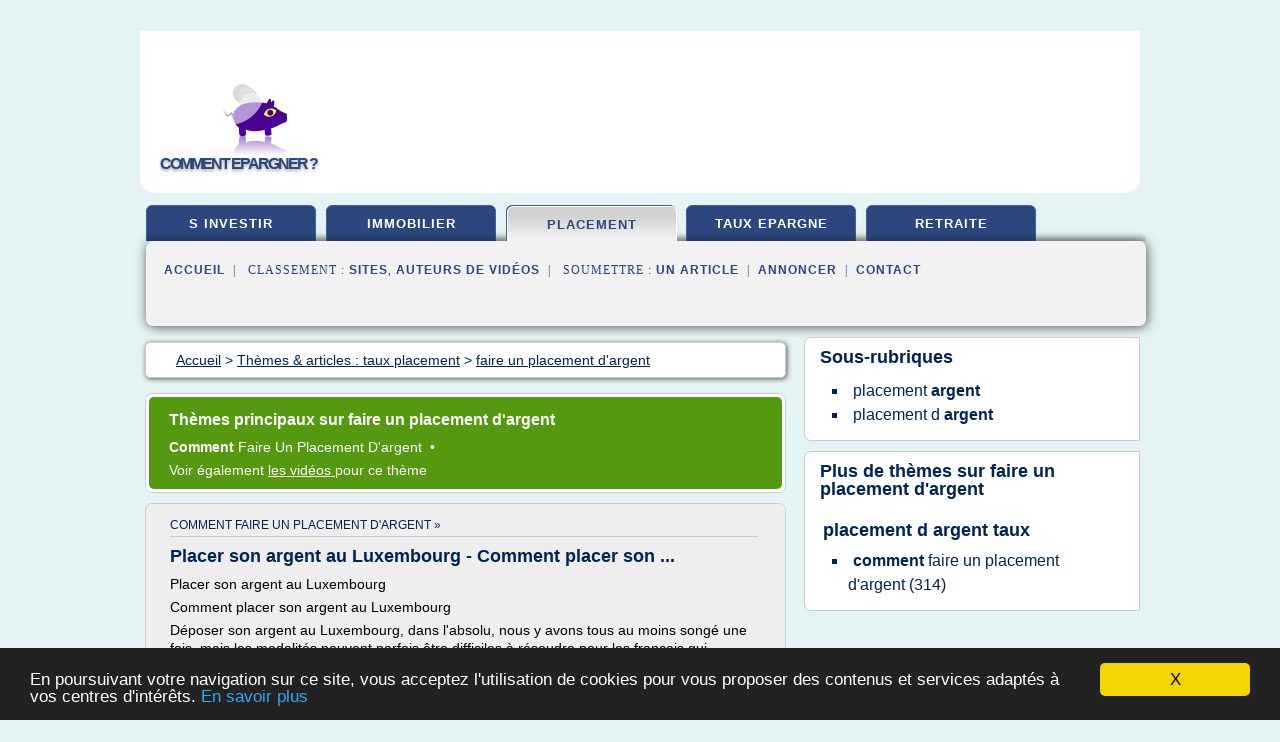

--- FILE ---
content_type: text/html; charset=UTF-8
request_url: https://jepargnesolidaire.fr/e4/c,k/bloglist/faire+un+placement+d+argent,0
body_size: 112756
content:
<html><head><title>faire un placement d'argent :
              Taux de Placement
                (article) 
              </title><meta http-equiv="content-type" content="text/html; charset=utf-8"/><meta name="description" content="Sites sur faire un placement d'argent: ; "/><meta name="keywords" content="taux placement, faire un placement d'argent, vid&#xE9;os, article, videos, articles, video, vid&#xE9;o"/><meta content="General" name="rating"/><link href="/taggup/css/style,v2.css" rel="stylesheet" type="text/css"/><link href="/taggup/css/fluid_grid.css" rel="stylesheet" type="text/css"/><link href="/taggup/css/glow-tabs/tabs.css" rel="stylesheet" type="text/css"/><script type="text/javascript" src="/taggup//js/taggup.js"><!--NOT EMPTY--></script><script src="/taggup/domains/common/jquery/js/jquery-1.7.1.min.js"><!--NOT EMPTY--></script><script src="/taggup/domains/common/jquery/js/jquery-ui-1.8.17.custom.min.js"><!--NOT EMPTY--></script><link href="/taggup/domains/common/jquery/css/ui-lightness/jquery-ui-1.8.17.custom.css" media="all" type="text/css" rel="stylesheet"/><script type="text/javascript" src="/taggup/domains/common/windows_js_1.3/javascripts/prototype.js"><!--NOT EMPTY--></script><script type="text/javascript" src="/taggup/domains/common/windows_js_1.3/javascripts/window.js"><!--NOT EMPTY--></script><script type="text/javascript" src="/taggup/domains/common/windows_js_1.3/javascripts/effects.js"><!--NOT EMPTY--></script><script type="text/javascript" src="/taggup/domains/common/windows_js_1.3/javascripts/window_ext.js"><!--NOT EMPTY--></script><link href="/taggup/domains/common/windows_js_1.3/themes/default.css" rel="stylesheet" type="text/css"/><script type="text/javascript">var switchTo5x=true;</script>
<script type="text/javascript" src="https://w.sharethis.com/button/buttons.js"></script>
<script type="text/javascript" src="https://s.sharethis.com/loader.js"></script>

<script type="text/javascript">

   jQuery.noConflict();

   jQuery(document).ready(function(){
     jQuery("a.ext").click(function(){ 
        var url = this.href;

        jQuery.ajax({
        async: false,
        type: "GET",
        url: "/logger", 
        data: {
                sid: Math.random(), 
                clicked: url,
		source: window.location.href
        },
        contentType: "application/x-www-form-urlencoded; charset=UTF-8",
        cache: false
        });
        return true; 
    });
  });

  </script><meta name="viewport" content="width=device-width, initial-scale=1"/><script async="" src="//pagead2.googlesyndication.com/pagead/js/adsbygoogle.js"></script><script>
	  (adsbygoogle = window.adsbygoogle || []).push({
	    google_ad_client: "ca-pub-0960210551554417",
	    enable_page_level_ads: true
	  });
	</script></head><body id="top"><script type="text/javascript">
  window.google_analytics_uacct = "UA-1031560-1"
</script>
<center><div id="fixed_header"><div id="fixed_header_logo"><a href="/"><img border="0" src="/logo.png"/></a></div><div id="fixed_header_menu" style="padding-right: 30px"><a onclick="Element.show('navigation_menu'); Element.hide('show_menu');Element.show('hide_menu');" id="show_menu" style="cursor: pointer">Menu</a><a onclick="Element.hide('navigation_menu'); Element.hide('hide_menu');Element.show('show_menu');" id="hide_menu" style="cursor: pointer">Fermer Menu</a></div></div><script type="text/javascript">
    Element.hide('hide_menu');
  </script><div id="fixed_header_mobile"><div id="fixed_header_logo"><a href="/"><img border="0" src="/logo.png"/></a></div><div id="fixed_header_menu" style="padding-right: 30px"><a onclick="Element.show('navigation_menu'); Element.hide('show_mobile_menu');Element.show('hide_mobile_menu');" id="show_mobile_menu" style="cursor: pointer">Menu</a><a onclick="Element.hide('navigation_menu'); Element.hide('hide_mobile_menu');Element.show('show_mobile_menu');" id="hide_mobile_menu" style="cursor: pointer">Fermer Menu</a></div></div><script type="text/javascript">
    Element.hide('hide_mobile_menu');
  </script><script type="text/javascript"><!--
     if(jQuery(window).outerWidth() > 768){
       jQuery("#fixed_header").hide();
     }

     jQuery(window).resize(function () {
        jQuery("#navigation_menu").hide();
        jQuery("#hide_mobile_menu").hide();
        jQuery("#show_mobile_menu").show();
        jQuery("#hide_menu").hide();
        jQuery("#show_menu").show();
        if (jQuery(this).scrollTop() > 80) {
           jQuery("#fixed_header").show();
        } else {
           jQuery("#fixed_header").hide();
        }
     });


     jQuery(window).scroll(function () { 
	jQuery("#navigation_menu").hide();
	jQuery("#hide_mobile_menu").hide();
	jQuery("#show_mobile_menu").show();
	jQuery("#hide_menu").hide();
	jQuery("#show_menu").show();

	if (jQuery(this).scrollTop() > 80) {
           jQuery("#fixed_header").show();
	} else {
	   jQuery("#fixed_header").hide();
	}
     });

      --></script><div id="container"><!--header-top--><div class="logo_container"><table cellspacing="0" cellpadding="10" border="0"><tr><td align="center">      <a href="/">
        <img border="0" src="/logo.png"/>
      </a>
      <div class="logo"><a>Comment Epargner ?</a></div>

</td><td><div class="header_banner_ad"><script async src="//pagead2.googlesyndication.com/pagead/js/adsbygoogle.js"></script>
<!-- responsive-text-display -->
<ins class="adsbygoogle"
     style="display:block"
     data-ad-client="ca-pub-0960210551554417"
     data-ad-slot="9996705600"
     data-ad-format="auto"
     data-full-width-responsive="true"></ins>
<script>
(adsbygoogle = window.adsbygoogle || []).push({});
</script>

</div></td></tr></table></div><div id="navigation_menu"><ul><li><a href="/index.html">Accueil</a></li><li><a href="/index.html"> S Investir</a></li><li><a href="/e4/2/immobilier+investir.html"> Immobilier Investir</a></li><li><a href="/e4/3/taux+placement.html" id="current" class="selected"> Taux Placement</a></li><li><a href="/e4/4/taux+epargne.html"> Taux &#xE9;pargne</a></li><li><a href="/e4/5/epargne+retraite.html"> &#xE9;pargne Retraite</a></li><li><a href="/e4/top/blogs/0">Classement de Sites</a></li><li><a href="/e4/top/producers/0">Classement Auteurs de Vid&#xE9;os</a></li><li><a rel="nofollow" href="/submit.php">
        Soumettre 
      un article</a></li><li><a rel="nofollow" href="/advertise.php">Annoncer</a></li><li><a rel="nofollow" href="/contact.php">Contact</a></li></ul></div><script type="text/javascript">
             Element.hide('navigation_menu');
           </script><div id="header"><ul id="navigation"><li><a href="/index.html">s investir</a></li><li><a href="/e4/2/immobilier+investir.html">immobilier</a></li><li id="current" class="selected"><a href="/e4/3/taux+placement.html">placement</a></li><li><a href="/e4/4/taux+epargne.html">taux epargne</a></li><li><a href="/e4/5/epargne+retraite.html">retraite</a></li><li class="shadow"/></ul><div id="subnavigation"><span>&#xA0;&#xA0;</span><a href="/index.html">Accueil</a><span>&#xA0;&#xA0;|&#xA0;&#xA0; 
        Classement :
      </span><a href="/e4/top/blogs/0">Sites</a><span>, </span><a href="/e4/top/producers/0">Auteurs de Vid&#xE9;os</a><span>&#xA0;&#xA0;|&#xA0;&#xA0; 
        Soumettre :
      </span><a rel="nofollow" href="/submit.php">un article</a><span>&#xA0;&#xA0;|&#xA0;&#xA0;</span><a rel="nofollow" href="/advertise.php">Annoncer</a><span>&#xA0;&#xA0;|&#xA0;&#xA0;</span><a rel="nofollow" href="/contact.php">Contact</a><div id="header_ad"><script type="text/javascript"><!--
        google_ad_client = "pub-0960210551554417";
        /* 728x15, created 3/31/11 */
        google_ad_slot = "0839699374";
        google_ad_width = 728;
        google_ad_height = 15;
        //-->
        </script>
        <script type="text/javascript"
        src="https://pagead2.googlesyndication.com/pagead/show_ads.js">
          <!--NOT EMPTY-->
        </script>
</div></div></div><div id="content"><div id="path"><ol vocab="http://schema.org/" typeof="BreadcrumbList" id="path_BreadcrumbList"><li property="itemListElement" typeof="ListItem"><a property="item" typeof="WebPage" href="/index.html"><span property="name">Accueil</span></a><meta property="position" content="1"/></li><li><span> &gt; </span></li><li property="itemListElement" typeof="ListItem"><a class="selected" property="item" typeof="WebPage" href="/e4/3/taux+placement.html"><span property="name">Th&#xE8;mes &amp; articles :
                            taux placement</span></a><meta property="position" content="2"/></li><li><span> &gt; </span></li><li property="itemListElement" typeof="ListItem"><a href="/e4/c,k/bloglist/faire+un+placement+d+argent,0" typeof="WebPage" property="item"><span property="name">faire un placement d'argent</span></a><meta property="position" content="3"/></li></ol></div><div id="main_content"><div id="mainTitle"><div id="mainTitle_inner"><h1>
        Th&#xE8;mes principaux sur
      faire un placement d'argent</h1><p><a href="#topic_4118" class="title"><b>comment </b><span class="target">faire </span><span class="skip">un </span><span class="target">placement d'argent </span></a>&#xA0;&#x2022;&#xA0;
		  </p><p>
         Voir &#xE9;galement
      <a href="/e4/c,k/videolist/faire+un+placement+d+argent,0">
        les vid&#xE9;os
      </a>
        pour ce th&#xE8;me
      </p></div></div><div id="itemList" class="container_2"><div class="grid_2"><div style="padding: 0 15px"><div style="border-bottom: #CCCCCC solid 1px"><h3><a name="topic_4118" href="/e4/c,k/bloglist/comment+faire+un+placement+d+argent,0">comment faire un placement d'argent&#xA0;&#xBB;</a></h3></div></div><h2>Placer son argent au Luxembourg - Comment placer son ...</h2><p>Placer son argent au Luxembourg</p><p>Comment placer son argent au Luxembourg</p><p>D&#xE9;poser son argent au Luxembourg, dans l'absolu, nous y avons tous au moins song&#xE9; une fois, mais les modalit&#xE9;s peuvent parfois &#xEA;tre difficiles &#xE0; r&#xE9;soudre pour les fran&#xE7;ais qui souhaitent investir au Luxembourg. Comment placer son argent au Luxembourg, c'est la question que peuvent se poser les fran&#xE7;ais qui sont non...
	  &#xA0;<a target="_blank" href="/e4/blog/unclassified/0#http://www.placersonargentauluxembourg.com/comment-placer-son-argent-au-luxembourg" class="ext">[suite...]</a></p><p>&#x2192; <a href="/e4/c,k/bloglist/comment+faire+un+placement+d+argent,0">314&#xA0;Articles</a> (et <a href="/e4/c,k/videolist/comment+faire+un+placement+d+argent,0">14 Vid&#xE9;os</a>)
        
        pour ce th&#xE8;me
      </p><div class="keyword_content_1_ad">
<script async src="//pagead2.googlesyndication.com/pagead/js/adsbygoogle.js"></script>
<!-- responsive-text-display -->
<ins class="adsbygoogle"
     style="display:block"
     data-ad-client="ca-pub-0960210551554417"
     data-ad-slot="9996705600"
     data-ad-format="auto"></ins>
<script>
(adsbygoogle = window.adsbygoogle || []).push({});
</script>

</div></div><div class="clear">&#xA0;</div><div class="clear">&#xA0;</div><div class="grid_2">&#xA0;</div></div><div class="pagination"><div class="pagination_inner"><p class="hilite">
        Articles s&#xE9;lectionn&#xE9;s pour le th&#xE8;me : 
      faire un placement d'argent</p><p> 
		      &#x2192; <span class="bold">504
        articles 
      </span></p><p>
         Voir &#xE9;galement
      <a href="/e4/c,k/videolist/faire+un+placement+d+argent,0">24 
        Vid&#xE9;os
      </a>
        pour ce th&#xE8;me
      </p></div></div><div id="itemList"><div class="evenItem"><h1>Taux de Placement</h1><p>Taux de Placement vous permet d'acc&#xE9;der au meilleur taux de placement pour votre argent. Gr&#xE2;ce &#xE0; Taux de Placement trouvez le meilleur moyen de faire fructifier vos &#xE9;conomies tout en ayant les risques sous contr&#xF4;le.</p><p>O&#xF9; placer son argent?</p><p>a) la banque est le premier interlocuteur &#xE0; qui on pense pour placer son argent. On y dispose d&#xE9;j&#xE0; d'un compte...<read_more/></p><p><a target="_blank" href="/e4/blog/unclassified/0#http://www.tauxdeplacement.com/" class="ext" rel="nofollow">
        Lire la suite
      <img class="icon" border="0" src="/taggup/domains/common/ext_arrow.png"/></a></p><p><span class="property">Date: </span>2016-08-04 15:09:31<br/><span class="property">
        Site :
      </span>http://www.tauxdeplacement.com</p><p><span class="property">
        Th&#xE8;mes li&#xE9;s 
      : </span><a href="/e4/c,k/bloglist/placement+d+argent+taux,0" style="font-size: &#10;      18px&#10;    ;">placement d argent taux</a> /
         <a href="/e4/c,k/bloglist/placement+d+argent+en+banque,0" style="font-size: &#10;      18px&#10;    ;">placement d argent en banque</a> /
         <a href="/e4/c,k/bloglist/taux+moyen+d+un+placement,0" style="font-size: &#10;      18px&#10;    ;">taux moyen d un placement</a> /
         <a href="/e4/c,k/bloglist/meilleur+taux+placement+assurance+vie,0" style="font-size: &#10;      14px&#10;    ;">meilleur taux placement assurance vie</a> /
         <a href="/e4/c,k/bloglist/meilleur+taux+placement+financier,0" style="font-size: &#10;      14px&#10;    ;">meilleur taux placement financier</a></p><div class="tag_ad">

<style type="text/css">
@media (min-width: 769px) {
div.tag_ad_1_desktop {  }
div.tag_ad_1_mobile { display: none }
}

@media (max-width: 768px) {
div.tag_ad_1_mobile {  }
div.tag_ad_1_desktop { display: none }
}

</style>

<div class="tag_ad_1_desktop">

<script type="text/javascript"><!--
        google_ad_client = "pub-0960210551554417";
        /* 468x15, created 3/31/11 */
        google_ad_slot = "8030561878";
        google_ad_width = 468;
        google_ad_height = 15;
        //-->
        </script>
        <script type="text/javascript"
        src="https://pagead2.googlesyndication.com/pagead/show_ads.js">
          <!--NOT EMPTY-->
        </script>

</div>


<div class="tag_ad_1_mobile">

<script async src="//pagead2.googlesyndication.com/pagead/js/adsbygoogle.js"></script>
<!-- responsive-text-display -->
<ins class="adsbygoogle"
     style="display:block"
     data-ad-client="ca-pub-0960210551554417"
     data-ad-slot="9996705600"
     data-ad-format="auto"></ins>
<script>
(adsbygoogle = window.adsbygoogle || []).push({});
</script>

</div>
</div></div><div class="oddItem"><h2>Conseil pour un bon placement &#xE0; la bourse</h2><p>Faire un bon placement d'argent peut &#xEA;tre un placement &#xE0; la bourse. Il peut &#xEA;tre autant fructueux que s'av&#xE9;rer un &#xE9;chec mon&#xE9;taire total. La loi de la bourse se d&#xE9;finit comme suit: faire un placement risqu&#xE9; rapportera un taux de rendement avantageux, alors que faire un placement s&#xE9;curitaire rapportera un taux de rendement m&#xE9;diocre.</p><p>Id&#xE9;alement, avant de faire un placement en bourse, un minimum de connaissance est...<read_more/></p><p><a target="_blank" href="/e4/blog/unclassified/0#http://www.un-bon-placement.com/placementboursier.html" class="ext" rel="nofollow">
        Lire la suite
      <img class="icon" border="0" src="/taggup/domains/common/ext_arrow.png"/></a></p><p><span class="property">Date: </span>2011-10-31 13:01:02<br/><span class="property">
        Site :
      </span>http://www.un-bon-placement.com</p><p><span class="property">
        Th&#xE8;mes li&#xE9;s 
      : </span><a href="/e4/c,k/bloglist/faire+un+placement+d+argent,0" class="selected" style="font-size: &#10;      18px&#10;    ;">faire un placement d'argent</a> /
         <a href="/e4/c,k/bloglist/faire+un+placement+d+argent,0" style="font-size: &#10;      18px&#10;    ;">faire un placement d argent</a> /
         <a href="/e4/c,k/bloglist/bon+placement+en+bourse,0" style="font-size: &#10;      12px&#10;    ;">bon placement en bourse</a> /
         <a href="/e4/c,k/bloglist/taux+de+rendement+d+un+placement,0" style="font-size: &#10;      18px&#10;    ;">taux de rendement d un placement</a> /
         <a href="/e4/c,k/bloglist/placement+d+argent+taux,0" style="font-size: &#10;      18px&#10;    ;">placement d argent taux</a></p><div class="tag_ad">

<style type="text/css">
@media (min-width: 769px) {
div.tag_ad_2_desktop {  }
div.tag_ad_2_mobile { display: none }
}

@media (max-width: 768px) {
div.tag_ad_2_mobile {  }
div.tag_ad_2_desktop { display: none }
}

</style>

<div class="tag_ad_2_desktop">

<script type="text/javascript"><!--
        google_ad_client = "pub-0960210551554417";
        /* 468x15, created 3/31/11 */
        google_ad_slot = "8030561878";
        google_ad_width = 468;
        google_ad_height = 15;
        //-->
        </script>
        <script type="text/javascript"
        src="https://pagead2.googlesyndication.com/pagead/show_ads.js">
          <!--NOT EMPTY-->
        </script>

</div>


<div class="tag_ad_2_mobile">

<script async src="//pagead2.googlesyndication.com/pagead/js/adsbygoogle.js"></script>
<!-- responsive-text-display -->
<ins class="adsbygoogle"
     style="display:block"
     data-ad-client="ca-pub-0960210551554417"
     data-ad-slot="9996705600"
     data-ad-format="auto"></ins>
<script>
(adsbygoogle = window.adsbygoogle || []).push({});
</script>

</div>
</div></div><div class="evenItem"><h2>Placement Fortuneo - Epargne Fortuneo - Meilleur Placement ...</h2><p>Le meilleur placement en quelques clics</p><p>Menu</p><p>Placement Fortuneo - Epargne Fortuneo - Meilleur Placement Financier Bancaire 2017 - Taux, Rendement et Plafond</p><p>Comparez gratuitement les diff&#xE9;rents placements du march&#xE9; pour trouver le meilleur taux de rendement :</p><p>Le placement financier Fortuneo</p><p>A la recherche d'un placement rentable Fortuneo ? Il existe plusieurs possibilit&#xE9;s pour &#xE9;pargner ou placer son argent et profiter d'un rendement int&#xE9;ressant en 2017. Le placement Fortuneo rendement reste int&#xE9;ressant en 2017 malgr&#xE9; une...<read_more/></p><p><a target="_blank" href="/e4/blog/www.placement-2017.com/0#http://www.placement-2017.com/placement-fortuneo-2017" class="ext" rel="nofollow">
        Lire la suite
      <img class="icon" border="0" src="/taggup/domains/common/ext_arrow.png"/></a></p><p><br/><span class="property">
        Site :
      </span><a href="/e4/blog/www.placement-2017.com/0">http://www.placement-2017.com</a></p><p><span class="property">
        Th&#xE8;mes li&#xE9;s 
      : </span><a href="/e4/c,k/bloglist/meilleur+taux+placement+financier,0" style="font-size: &#10;      14px&#10;    ;">meilleur taux placement financier</a> /
         <a href="/e4/c,k/bloglist/meilleur+placement+epargne+court+terme,0" style="font-size: &#10;      14px&#10;    ;">meilleur placement epargne court terme</a> /
         <a href="/e4/c,k/bloglist/meilleur+placement+epargne+retraite,0" style="font-size: &#10;      14px&#10;    ;">meilleur placement epargne retraite</a> /
         <a href="/e4/c,k/bloglist/meilleur+placement+financier+court+terme,0" style="font-size: &#10;      14px&#10;    ;">meilleur placement financier court terme</a> /
         <a href="/e4/c,k/bloglist/meilleur+placement+epargne+2016,0" style="font-size: &#10;      12px&#10;    ;">meilleur placement epargne 2016</a></p><div class="tag_ad">
<script async src="//pagead2.googlesyndication.com/pagead/js/adsbygoogle.js"></script>
<!-- responsive-text-display -->
<ins class="adsbygoogle"
     style="display:block"
     data-ad-client="ca-pub-0960210551554417"
     data-ad-slot="9996705600"
     data-ad-format="auto"></ins>
<script>
(adsbygoogle = window.adsbygoogle || []).push({});
</script>

</div></div><div class="oddItem"><h2>Placement HSBC &#x2013; Epargne HSBC &#x2013; Meilleur Placement ...</h2><p>Le meilleur placement en quelques clics</p><p>Menu</p><p>Placement HSBC - Epargne HSBC - Meilleur Placement Financier Bancaire 2017 - Taux, Rendement et Plafond</p><p>Comparez gratuitement les diff&#xE9;rents placements du march&#xE9; pour trouver le meilleur taux de rendement :</p><p>Le placement financier HSBC</p><p>A la recherche d'un placement rentable HSBC ? Il existe plusieurs possibilit&#xE9;s pour &#xE9;pargner ou placer son argent et profiter d'un rendement int&#xE9;ressant en 2017. Le placement HSBC rendement reste int&#xE9;ressant en 2017 malgr&#xE9; une...<read_more/></p><p><a target="_blank" href="/e4/blog/www.placement-2017.com/0#http://www.placement-2017.com/placement-hsbc-2017" class="ext" rel="nofollow">
        Lire la suite
      <img class="icon" border="0" src="/taggup/domains/common/ext_arrow.png"/></a></p><p><br/><span class="property">
        Site :
      </span><a href="/e4/blog/www.placement-2017.com/0">http://www.placement-2017.com</a></p><p><span class="property">
        Th&#xE8;mes li&#xE9;s 
      : </span><a href="/e4/c,k/bloglist/meilleur+taux+placement+financier,0" style="font-size: &#10;      14px&#10;    ;">meilleur taux placement financier</a> /
         <a href="/e4/c,k/bloglist/meilleur+placement+epargne+court+terme,0" style="font-size: &#10;      14px&#10;    ;">meilleur placement epargne court terme</a> /
         <a href="/e4/c,k/bloglist/meilleur+placement+epargne+retraite,0" style="font-size: &#10;      14px&#10;    ;">meilleur placement epargne retraite</a> /
         <a href="/e4/c,k/bloglist/meilleur+placement+financier+court+terme,0" style="font-size: &#10;      14px&#10;    ;">meilleur placement financier court terme</a> /
         <a href="/e4/c,k/bloglist/meilleur+placement+epargne+2016,0" style="font-size: &#10;      12px&#10;    ;">meilleur placement epargne 2016</a></p></div><div class="evenItem"><h2>Meilleur Placement 2017 - Meilleur Placement Financier ...</h2><p>Le meilleur placement en quelques clics</p><p>Menu</p><p>Placement 2017 : Comment bien placer son argent ?</p><p>Comparez gratuitement les diff&#xE9;rents placements du march&#xE9; pour trouver le meilleur taux de rendement :</p><p>Vous vous demandez comment bien placer son argent en cette nouvelle ann&#xE9;e 2017 et surtout comment trouver le meilleur placement ? Les placements les plus rentables sont les m&#xEA;mes qu'en 2016. Les...<read_more/></p><p><a target="_blank" href="/e4/blog/www.placement-2017.com/0#http://www.placement-2017.com/" class="ext" rel="nofollow">
        Lire la suite
      <img class="icon" border="0" src="/taggup/domains/common/ext_arrow.png"/></a></p><p><span class="property">Date: </span>2017-02-23 03:31:45<br/><span class="property">
        Site :
      </span><a href="/e4/blog/www.placement-2017.com/0">http://www.placement-2017.com</a></p><p><span class="property">
        Th&#xE8;mes li&#xE9;s 
      : </span><a href="/e4/c,k/bloglist/comparatif+placements+financiers+interessants,0" style="font-size: &#10;      12px&#10;    ;">comparatif placements financiers interessants</a> /
         <a href="/e4/c,k/bloglist/comparatif+taux+placement+financier,0" style="font-size: &#10;      12px&#10;    ;">comparatif taux placement financier</a> /
         <a href="/e4/c,k/bloglist/comparateur+placement+financier+court+terme,0" style="font-size: &#10;      12px&#10;    ;">comparateur placement financier court terme</a> /
         <a href="/e4/c,k/bloglist/simulation+placement+financier+court+terme,0" style="font-size: &#10;      12px&#10;    ;">simulation placement financier court terme</a> /
         <a href="/e4/c,k/bloglist/placement+financier+court+terme+caisse+epargne,0" style="font-size: &#10;      12px&#10;    ;">placement financier court terme caisse epargne</a></p></div><div class="oddItem"><h2>Placer son argent au Luxembourg - Comment placer son ...</h2><p>Placer son argent au Luxembourg</p><p>Comment placer son argent au Luxembourg</p><p>D&#xE9;poser son argent au Luxembourg, dans l'absolu, nous y avons tous au moins song&#xE9; une fois, mais les modalit&#xE9;s peuvent parfois &#xEA;tre difficiles &#xE0; r&#xE9;soudre pour les fran&#xE7;ais qui souhaitent investir au Luxembourg. Comment placer son argent au Luxembourg, c'est la question que peuvent se poser les fran&#xE7;ais qui sont non...<read_more/></p><p><a target="_blank" href="/e4/blog/www.placersonargentauluxembourg.com/0#http://www.placersonargentauluxembourg.com/comment-placer-son-argent-au-luxembourg" class="ext" rel="nofollow">
        Lire la suite
      <img class="icon" border="0" src="/taggup/domains/common/ext_arrow.png"/></a></p><p><br/><span class="property">
        Site :
      </span><a href="/e4/blog/www.placersonargentauluxembourg.com/0">http://www.placersonargentauluxembourg.com</a></p><p><span class="property">
        Th&#xE8;mes li&#xE9;s 
      : </span><a href="/e4/c,k/bloglist/placement+argent+luxembourg,0" style="font-size: &#10;      12px&#10;    ;">placement argent luxembourg</a> /
         <a href="/e4/c,k/bloglist/comment+faire+un+placement+d+argent,0" style="font-size: &#10;      18px&#10;    ;">comment faire un placement d'argent</a> /
         <a href="/e4/c,k/bloglist/comment+faire+un+placement+d+argent,0" style="font-size: &#10;      18px&#10;    ;">comment faire un placement d argent</a> /
         <a href="/e4/c,k/bloglist/placement+d+argent+en+banque,0" style="font-size: &#10;      18px&#10;    ;">placement d argent en banque</a> /
         <a href="/e4/c,k/bloglist/faire+un+placement+d+argent,0" class="selected" style="font-size: &#10;      18px&#10;    ;">faire un placement d'argent</a></p></div><div class="evenItem"><h2>Bon placement: Conseil pour un bon placement d'argent</h2><p>Ressources et r&#xE9;f&#xE9;rences en&#xA0;gestion financi&#xE8;re !</p><p>Accueil - Un bon placement</p><p>Un bon placement d'argent demandera toujours r&#xE9;flexion et discernement. Ce site a &#xE9;t&#xE9; cr&#xE9;&#xE9; dans le but de mieux informer les potentiels investisseurs qui recherchent de l'information dans le but de faire un investissement rentable.</p><p>Comme les sources de placement peuvent &#xEA;tre multiples et diversifi&#xE9;es &#xE0; la fois, il faut &#xEA;tre convaincu que le placement est le meilleur selon nos besoins. Vous pourrez d&#xE9;couvrir dans nos diverses...<read_more/></p><p><a target="_blank" href="/e4/blog/unclassified/0#http://un-bon-placement.com/" class="ext" rel="nofollow">
        Lire la suite
      <img class="icon" border="0" src="/taggup/domains/common/ext_arrow.png"/></a></p><p><span class="property">Date: </span>2011-12-28 17:14:54<br/><span class="property">
        Site :
      </span>http://un-bon-placement.com</p><p><span class="property">
        Th&#xE8;mes li&#xE9;s 
      : </span><a href="/e4/c,k/bloglist/bon+placement+argent,0" style="font-size: &#10;      14px&#10;    ;">bon placement argent</a> /
         <a href="/e4/c,k/bloglist/bon+placement+en+bourse,0" style="font-size: &#10;      12px&#10;    ;">bon placement en bourse</a> /
         <a href="/e4/c,k/bloglist/faire+un+placement+d+argent,0" class="selected" style="font-size: &#10;      18px&#10;    ;">faire un placement d'argent</a> /
         <a href="/e4/c,k/bloglist/faire+un+placement+d+argent,0" style="font-size: &#10;      18px&#10;    ;">faire un placement d argent</a> /
         <a href="/e4/c,k/bloglist/placement+d+argent+en+banque,0" style="font-size: &#10;      18px&#10;    ;">placement d argent en banque</a></p></div><div class="oddItem"><h2>Epargne en ligne - Banque islamique</h2><p>Placements</p><p>Epargne en ligne</p><p>Afin d'avoir toujours des fonds disponibles pour vos d&#xE9;penses futures, qu'elles soient pr&#xE9;vues dans votre budget, ou bien qu'elles soient totalement impr&#xE9;vues, il est int&#xE9;ressant de se tourner vers l'&#xE9;pargne en ligne.</p><p>En quoi consiste l'&#xE9;pargne en ligne ?</p><p>L'&#xE9;pargne en ligne est l'argent que vous d&#xE9;sirez mettre de c&#xF4;t&#xE9; sur un compte r&#xE9;serv&#xE9; &#xE0; l'&#xE9;pargne,...<read_more/></p><p><a target="_blank" href="/e4/blog/unclassified/0#http://www.banqueislamique.com/epargne-en-ligne.php" class="ext" rel="nofollow">
        Lire la suite
      <img class="icon" border="0" src="/taggup/domains/common/ext_arrow.png"/></a></p><p><br/><span class="property">
        Site :
      </span>http://www.banqueislamique.com</p><p><span class="property">
        Th&#xE8;mes li&#xE9;s 
      : </span><a href="/e4/c,k/bloglist/taux+d+interet+compte+d+epargne,0" style="font-size: &#10;      18px&#10;    ;">taux d interet compte d epargne</a> /
         <a href="/e4/c,k/bloglist/taux+d+interet+compte+epargne,0" style="font-size: &#10;      18px&#10;    ;">taux d interet compte epargne</a> /
         <a href="/e4/c,k/bloglist/taux+d+interet+de+l+epargne,0" style="font-size: &#10;      18px&#10;    ;">taux d interet de l epargne</a> /
         <a href="/e4/c,k/bloglist/l+evolution+du+taux+d+epargne,0" style="font-size: &#10;      18px&#10;    ;">l'evolution du taux d'epargne</a> /
         <a href="/e4/c,k/bloglist/taux+compte+d+epargne,0" style="font-size: &#10;      18px&#10;    ;">taux compte d epargne</a></p></div><div class="evenItem"><h2>Placement d&#x2019;argent : Les victimes r&#xE9;clament indemnisation ...</h2><p>Placement d'argent : Les victimes r&#xE9;clament indemnisation</p><p>Publi&#xE9; le samedi 20 septembre 2014 &#xA0;|&#xA0; Le Democrate</p><p>Tweet</p><p>Peu apr&#xE8;s la crise du 19 septembre 2002, l'on assiste &#xE0; la floraison des maisons de placement d'argent. Sans se soucier des cons&#xE9;quences, des milliers d'Ivoiriens ont pris d'assaut ces'' banques'' ill&#xE9;galement constitu&#xE9;es et install&#xE9;es partout et n'importe o&#xF9; pour...<read_more/></p><p><a target="_blank" href="/e4/blog/unclassified/0#http://news.abidjan.net/h/511079.html" class="ext" rel="nofollow">
        Lire la suite
      <img class="icon" border="0" src="/taggup/domains/common/ext_arrow.png"/></a></p><p><span class="property">Date: </span>2014-09-19 23:28:20<br/><span class="property">
        Site :
      </span>http://news.abidjan.net</p><p><span class="property">
        Th&#xE8;mes li&#xE9;s 
      : </span><a href="/e4/c,k/bloglist/placement+d+argent+en+banque,0" style="font-size: &#10;      18px&#10;    ;">placement d argent en banque</a> /
         <a href="/e4/c,k/bloglist/faire+un+placement+d+argent,0" class="selected" style="font-size: &#10;      18px&#10;    ;">faire un placement d'argent</a> /
         <a href="/e4/c,k/bloglist/faire+un+placement+d+argent,0" style="font-size: &#10;      18px&#10;    ;">faire un placement d argent</a> /
         <a href="/e4/c,k/bloglist/placement+d+argent,0" style="font-size: &#10;      18px&#10;    ;">placement d argent</a> /
         <a href="/e4/c,k/bloglist/maison+placement+argent,0" style="font-size: &#10;      12px&#10;    ;">maison placement argent</a></p></div><div class="oddItem"><h2>Un bon placement - trading-fr.com</h2><p>Investir sur des sites d'options binaires &#xE0; Paris</p><p>Un bon placement</p><p>Les activit&#xE9;s de bourse vous permettent de gagner &#xE9;norm&#xE9;ment d'argent en investissant sur un ou plusieurs actifs financiers. Actuellement, la bourse est de plus en plus accessible &#xE0; tous. Toutefois, si l'on s'y prend mal, on risque de perdre &#xE9;norm&#xE9;ment d'argent. Avec cet article, nous allons vous parler de ce qu'est un bon...<read_more/></p><p><a target="_blank" href="/e4/blog/trading-fr.com/0#http://trading-fr.com/investir-en-bourse/un-bon-placement/" class="ext" rel="nofollow">
        Lire la suite
      <img class="icon" border="0" src="/taggup/domains/common/ext_arrow.png"/></a></p><p><br/><span class="property">
        Site :
      </span><a href="/e4/blog/trading-fr.com/0">http://trading-fr.com</a></p><p><span class="property">
        Th&#xE8;mes li&#xE9;s 
      : </span><a href="/e4/c,k/bloglist/placement+d+argent+sans+risque,0" style="font-size: &#10;      18px&#10;    ;">placement d argent sans risque</a> /
         <a href="/e4/c,k/bloglist/meilleur+placement+d+argent+actuellement,0" style="font-size: &#10;      14px&#10;    ;">meilleur placement d'argent actuellement</a> /
         <a href="/e4/c,k/bloglist/placement+d+argent+en+banque,0" style="font-size: &#10;      18px&#10;    ;">placement d argent en banque</a> /
         <a href="/e4/c,k/bloglist/faire+un+placement+d+argent,0" class="selected" style="font-size: &#10;      18px&#10;    ;">faire un placement d'argent</a> /
         <a href="/e4/c,k/bloglist/faire+un+placement+d+argent,0" style="font-size: &#10;      18px&#10;    ;">faire un placement d argent</a></p></div><div class="evenItem"><h2>PLACEMENT : D&#xE9;finition de PLACEMENT - cnrtl.fr</h2><p>1. Un de ces messieurs proc&#xE8;de &#xE0; notre placement; il tient &#xE0; la main une grande liste et m&#xEA;le soigneusement toutes les &#xE9;coles, s&#xE9;parant le plus possible les &#xE9;l&#xE8;ves d'un m&#xEA;me canton, pour &#xE9;viter les communications. Colette, Cl. &#xE9;cole, 1900, p.194.</p><p>En partic., vieilli, fam. ou arg. Action de marier sa fille, de la caser. Synon. &#xE9;tablissement.Le major, qui les voyait [ses filles] telles...<read_more/></p><p><a target="_blank" href="/e4/blog/www.cnrtl.fr/0#http://www.cnrtl.fr/definition/placement" class="ext" rel="nofollow">
        Lire la suite
      <img class="icon" border="0" src="/taggup/domains/common/ext_arrow.png"/></a></p><p><br/><span class="property">
        Site :
      </span><a href="/e4/blog/www.cnrtl.fr/0">http://www.cnrtl.fr</a></p><p><span class="property">
        Th&#xE8;mes li&#xE9;s 
      : </span><a href="/e4/c,k/bloglist/comment+faire+un+placement+d+argent,0" style="font-size: &#10;      18px&#10;    ;">comment faire un placement d'argent</a> /
         <a href="/e4/c,k/bloglist/comment+faire+un+placement+d+argent,0" style="font-size: &#10;      18px&#10;    ;">comment faire un placement d argent</a> /
         <a href="/e4/c,k/bloglist/agence+de+placement+d+emploi,0" style="font-size: &#10;      14px&#10;    ;">agence de placement d emploi</a> /
         <a href="/e4/c,k/bloglist/faire+un+placement+d+argent,0" class="selected" style="font-size: &#10;      18px&#10;    ;">faire un placement d'argent</a> /
         <a href="/e4/c,k/bloglist/taux+de+placement+d+emploi,0" style="font-size: &#10;      16px&#10;    ;">taux de placement d emploi</a></p></div><div class="oddItem"><h2>Guide meilleur placement 2017 - Placement 2016</h2><p>Guide meilleur placement 2017</p><p>Vous d&#xE9;sirez trouver le meilleur placement 2017 ?</p><p>Remplissez ce simulateur qui vous permettra de trouver le meilleur placement &#xE0; faire en fonction de votre profil</p><p>A l'heure actuelle o&#xF9; le business est toujours d&#xE9;licat notamment &#xE0; cause du climat des affaires difficiles, cette ann&#xE9;e 2017 s'annonce ardue. En effet il est d'autant plus difficile d'allier bon...<read_more/></p><p><a target="_blank" href="/e4/blog/placement-2016.com/0#http://placement-2016.com/" class="ext" rel="nofollow">
        Lire la suite
      <img class="icon" border="0" src="/taggup/domains/common/ext_arrow.png"/></a></p><p><br/><span class="property">
        Site :
      </span><a href="/e4/blog/placement-2016.com/0">http://placement-2016.com</a></p><p><span class="property">
        Th&#xE8;mes li&#xE9;s 
      : </span><a href="/e4/c,k/bloglist/meilleur+placement+financier+2017,0" style="font-size: &#10;      12px&#10;    ;">meilleur placement financier 2017</a> /
         <a href="/e4/c,k/bloglist/meilleur+placement+boursier+2017,0" style="font-size: &#10;      11px&#10;    ;">meilleur placement boursier 2017</a> /
         <a href="/e4/c,k/bloglist/meilleur+placement+argent+sans+risque,0" style="font-size: &#10;      14px&#10;    ;">meilleur placement argent sans risque</a> /
         <a href="/e4/c,k/bloglist/meilleur+placement+d+argent+actuellement,0" style="font-size: &#10;      14px&#10;    ;">meilleur placement d'argent actuellement</a> /
         <a href="/e4/c,k/bloglist/meilleur+placement+financier+court+terme,0" style="font-size: &#10;      14px&#10;    ;">meilleur placement financier court terme</a></p></div><div class="evenItem"><h2>2) Le blanchiment d'argent et les diff&#xE9;rentes m&#xE9;thodes. L ...</h2><p>2) Le blanchiment d'argent et les diff&#xE9;rentes m&#xE9;thodes.</p><p>&#xA0;</p><p>L'ensemble des activit&#xE9;s ill&#xE9;gales g&#xE9;n&#xE8;re d'importantes sommes d'argent. En raison de leur origine, l'argent doit &#xEA;tre blanchi afin qu'il puisse circuler dans l'&#xE9;conomie.</p><p>Mais que signifie r&#xE9;ellement le mot blanchiment d'argent et en quoi consiste-t-il ?</p><p>D'apr&#xE8;s la d&#xE9;finition adopt&#xE9;e par la BNP Paribas :</p><p>"Le blanchiment...<read_more/></p><p><a target="_blank" href="/e4/blog/unclassified/0#http://argent-sale.over-blog.com/2014/01/le-blanchiment-d-argent.html" class="ext" rel="nofollow">
        Lire la suite
      <img class="icon" border="0" src="/taggup/domains/common/ext_arrow.png"/></a></p><p><br/><span class="property">
        Site :
      </span>http://argent-sale.over-blog.com</p><p><span class="property">
        Th&#xE8;mes li&#xE9;s 
      : </span><a href="/e4/c,k/bloglist/placement+d+argent+en+banque,0" style="font-size: &#10;      18px&#10;    ;">placement d argent en banque</a> /
         <a href="/e4/c,k/bloglist/faire+un+placement+d+argent,0" class="selected" style="font-size: &#10;      18px&#10;    ;">faire un placement d'argent</a> /
         <a href="/e4/c,k/bloglist/faire+un+placement+d+argent,0" style="font-size: &#10;      18px&#10;    ;">faire un placement d argent</a> /
         <a href="/e4/c,k/bloglist/placement+d+argent,0" style="font-size: &#10;      18px&#10;    ;">placement d argent</a> /
         <a href="/e4/c,k/bloglist/placement+argent+banque,0" style="font-size: &#10;      14px&#10;    ;">placement argent banque</a></p></div><div class="oddItem"><h2>Placement sans risque 2017 | Les Meilleurs Placements pour ...</h2><p>Investir dans l'immobilier</p><p>Placement sans risque 2017</p><p>Les placements sans risques&#xA0;ne sont pas forc&#xE9;ment les m&#xEA;mes que ceux de l'ann&#xE9;e pr&#xE9;c&#xE9;dente. Dans ce cas, quels sont les meilleurs aujourd'hui ? Le taux est-il toujours le plus important pour placer son argent ? Car si nous sommes toujours dans une crise europ&#xE9;enne consistante, la situation &#xE9;conomique des pays de la zone euro s'est...<read_more/></p><p><a target="_blank" href="/e4/blog/www.meilleursplacements2013.com/0#http://www.meilleursplacements2013.com/placements-sans-risque-2013/" class="ext" rel="nofollow">
        Lire la suite
      <img class="icon" border="0" src="/taggup/domains/common/ext_arrow.png"/></a></p><p><br/><span class="property">
        Site :
      </span><a href="/e4/blog/www.meilleursplacements2013.com/0">http://www.meilleursplacements2013.com</a></p><p><span class="property">
        Th&#xE8;mes li&#xE9;s 
      : </span><a href="/e4/c,k/bloglist/l+evolution+du+taux+d+epargne+en+france,0" style="font-size: &#10;      16px&#10;    ;">l'evolution du taux d'epargne en france</a> /
         <a href="/e4/c,k/bloglist/taux+d+interet+de+l+epargne,0" style="font-size: &#10;      18px&#10;    ;">taux d interet de l epargne</a> /
         <a href="/e4/c,k/bloglist/taux+livret+d+epargne+logement,0" style="font-size: &#10;      16px&#10;    ;">taux livret d'epargne logement</a> /
         <a href="/e4/c,k/bloglist/l+evolution+du+taux+d+epargne,0" style="font-size: &#10;      18px&#10;    ;">l'evolution du taux d'epargne</a> /
         <a href="/e4/c,k/bloglist/taux+d+interet+des+placement+d+argent,0" style="font-size: &#10;      18px&#10;    ;">taux d'interet des placement d'argent</a></p></div><div class="evenItem"><h2>Investir dans le m&#xE9;tal argent - trading-fr.com</h2><p>Investir sur des sites d'options binaires &#xE0; Paris</p><p>Investir dans le m&#xE9;tal argent</p><p>L'argent fait partie des mati&#xE8;res premi&#xE8;res disponibles sur le march&#xE9; de la bourse . Sa cotation &#xE9;volue et varie beaucoup &#xE0; travers les ann&#xE9;es, mais il reste parmi les actifs les plus populaires dans le domaine des mati&#xE8;res premi&#xE8;res, &#xE0; c&#xF4;t&#xE9; de l'or. Il existe deux formes d'investissements en argent&#xA0;:...<read_more/></p><p><a target="_blank" href="/e4/blog/trading-fr.com/0#http://trading-fr.com/investir-en-bourse/investir-dans-le-metal-argent/" class="ext" rel="nofollow">
        Lire la suite
      <img class="icon" border="0" src="/taggup/domains/common/ext_arrow.png"/></a></p><p><br/><span class="property">
        Site :
      </span><a href="/e4/blog/trading-fr.com/0">http://trading-fr.com</a></p><p><span class="property">
        Th&#xE8;mes li&#xE9;s 
      : </span><a href="/e4/c,k/bloglist/investir+de+l+argent+pour+gagner+plus,0" style="font-size: &#10;      18px&#10;    ;">investir de l'argent pour gagner plus</a> /
         <a href="/e4/c,k/bloglist/gagner+de+l+argent+sans+investir+2013,0" style="font-size: &#10;      12px&#10;    ;">gagner de l'argent sans investir 2013</a> /
         <a href="/e4/c,k/bloglist/gagner+de+l+argent+sans+investir,0" style="font-size: &#10;      16px&#10;    ;">gagner de l'argent sans investir</a> /
         <a href="/e4/c,k/bloglist/gagner+de+l+argent+facilement+sans+investir,0" style="font-size: &#10;      14px&#10;    ;">gagner de l'argent facilement sans investir</a> /
         <a href="/e4/c,k/bloglist/investir+de+l+argent,0" style="font-size: &#10;      18px&#10;    ;">investir de l'argent</a></p></div><div class="oddItem"><h2>Attention /C&#xF4;te d&#x2019;Ivoire-Dossier/ Beaucoup d'Agro-business ...</h2><p>Home Economie Attention /C&#xF4;te d'Ivoire-Dossier/ Beaucoup d'Agro-business ou placement d'argent r&#xE9;invent&#xE9; / biz ou arnaque ?</p><p>Attention /C&#xF4;te d'Ivoire-Dossier/ Beaucoup d'Agro-business ou placement d'argent r&#xE9;invent&#xE9; / biz ou arnaque ?</p><p>Posted about 2 months ago | 0 comment</p><p>&#xAB;&#xA0;La terre de trahit pas&#xA0;!&#xA0;&#xBB;&#xA0;: laconique slogan passe-partout utilis&#xE9; comme credo par la plupart de ces...<read_more/></p><p><a target="_blank" href="/e4/blog/unclassified/0#http://abidjantv.net/economie/attention-cote-divoire-dossier-beaucoup-dagro-business-ou-placement-dargent-reinvente-biz-ou-arnaque/" class="ext" rel="nofollow">
        Lire la suite
      <img class="icon" border="0" src="/taggup/domains/common/ext_arrow.png"/></a></p><p><br/><span class="property">
        Site :
      </span>http://abidjantv.net</p><p><span class="property">
        Th&#xE8;mes li&#xE9;s 
      : </span><a href="/e4/c,k/bloglist/comment+faire+un+placement+d+argent,0" style="font-size: &#10;      18px&#10;    ;">comment faire un placement d'argent</a> /
         <a href="/e4/c,k/bloglist/comment+faire+un+placement+d+argent,0" style="font-size: &#10;      18px&#10;    ;">comment faire un placement d argent</a> /
         <a href="/e4/c,k/bloglist/faire+un+placement+d+argent,0" class="selected" style="font-size: &#10;      18px&#10;    ;">faire un placement d'argent</a> /
         <a href="/e4/c,k/bloglist/faire+un+placement+d+argent,0" style="font-size: &#10;      18px&#10;    ;">faire un placement d argent</a> /
         <a href="/e4/c,k/bloglist/placement+d+argent+en+banque,0" style="font-size: &#10;      18px&#10;    ;">placement d argent en banque</a></p></div><div class="evenItem"><h2>=&gt; Dans quoi investir : comment investir son argent, ou ...</h2><p>Interview &amp; T&#xE9;moignage</p><p>Accueil</p><p>Dans quoi investir et ou investir son argent&#xA0;? Notre &#xE9;quipe a pour but de vous donner le plus d'informations sur le placement d'argent, l'investissement, sur la bourse et tout ce qui touche de pr&#xE9;s ou de loin la retraite. Vous faire conna&#xEE;tre&#xA0;des alternatives dont vous n'avez pas eu connaissance auparavant avec souvent des liens directs en rapports dans les...<read_more/></p><p><a target="_blank" href="/e4/blog/dans-quoi-investir.fr/0#http://dans-quoi-investir.fr/" class="ext" rel="nofollow">
        Lire la suite
      <img class="icon" border="0" src="/taggup/domains/common/ext_arrow.png"/></a></p><p><br/><span class="property">
        Site :
      </span><a href="/e4/blog/dans-quoi-investir.fr/0">http://dans-quoi-investir.fr</a></p><p><span class="property">
        Th&#xE8;mes li&#xE9;s 
      : </span><a href="/e4/c,k/bloglist/investir+dans+quoi+pour+gagner+de+l+argent,0" style="font-size: &#10;      14px&#10;    ;">investir dans quoi pour gagner de l argent</a> /
         <a href="/e4/c,k/bloglist/est+ce+bien+d+investir+dans+l+immobilier,0" style="font-size: &#10;      18px&#10;    ;">est ce bien d'investir dans l'immobilier</a> /
         <a href="/e4/c,k/bloglist/pourquoi+investir+dans+l+immobilier+d+entreprise,0" style="font-size: &#10;      14px&#10;    ;">pourquoi investir dans l immobilier d entreprise</a> /
         <a href="/e4/c,k/bloglist/comment+bien+investir+son+argent+dans+l+immobilier,0" style="font-size: &#10;      14px&#10;    ;">comment bien investir son argent dans l'immobilier</a> /
         <a href="/e4/c,k/bloglist/investir+de+l+argent+pour+gagner+plus,0" style="font-size: &#10;      18px&#10;    ;">investir de l'argent pour gagner plus</a></p></div><div class="oddItem"><h2>Meilleur placement 2016 - Defiscalis</h2><p>Placements</p><p>Vous d&#xE9;sirez r&#xE9;duire vos imp&#xF4;ts ?</p><p>Utilisez le simulateur ci-dessous afin d'obtenir gratuitement une &#xE9;tude personnalis&#xE9;e et b&#xE9;n&#xE9;ficier des meilleurs placements pour d&#xE9;fiscaliser !</p><p>L'ann&#xE9;e 2016 semble &#xEA;tre prometteuse en ce qui concerne les investissements. Les statistiques ont montr&#xE9; que des perspectives sont envisageables afin de multiplier son capital et se frayer un chemin...<read_more/></p><p><a target="_blank" href="/e4/blog/defiscalis.com/0#http://defiscalis.com/meilleur-placement/" class="ext" rel="nofollow">
        Lire la suite
      <img class="icon" border="0" src="/taggup/domains/common/ext_arrow.png"/></a></p><p><br/><span class="property">
        Site :
      </span><a href="/e4/blog/defiscalis.com/0">http://defiscalis.com</a></p><p><span class="property">
        Th&#xE8;mes li&#xE9;s 
      : </span><a href="/e4/c,k/bloglist/meilleur+placement+argent+2016,0" style="font-size: &#10;      12px&#10;    ;">meilleur placement argent 2016</a> /
         <a href="/e4/c,k/bloglist/meilleur+placement+epargne+2016,0" style="font-size: &#10;      12px&#10;    ;">meilleur placement epargne 2016</a> /
         <a href="/e4/c,k/bloglist/taux+d+interet+livret+epargne+populaire,0" style="font-size: &#10;      14px&#10;    ;">taux d interet livret epargne populaire</a> /
         <a href="/e4/c,k/bloglist/meilleur+placement+retraite+2016,0" style="font-size: &#10;      12px&#10;    ;">meilleur placement retraite 2016</a> /
         <a href="/e4/c,k/bloglist/taux+d+interet+livret+d+epargne,0" style="font-size: &#10;      18px&#10;    ;">taux d interet livret d epargne</a></p></div><div class="evenItem"><h2>Conseil en placement: bien investir votre argent | UBS Suisse</h2><p>Guide et calculateur</p><p>Conseil en placement Votre fortune g&#xE9;r&#xE9;e par des professionnels</p><p>Investir est une affaire personnelle, souvent li&#xE9;e &#xE0; des &#xE9;motions. Il est bon de pouvoir compter sur les recommandations et les connaissances sp&#xE9;cialis&#xE9;es de nos experts en placement. Cela permet d'optimiser les r&#xE9;sultats des placements.</p><p>Les trois piliers d'un placement fructueux</p><p>Pour placer votre argent...<read_more/></p><p><a target="_blank" href="/e4/blog/www.ubs.com/0#https://www.ubs.com/ch/fr/swissbank/clientele-privee/placement/conseil-en-placement.html" class="ext" rel="nofollow">
        Lire la suite
      <img class="icon" border="0" src="/taggup/domains/common/ext_arrow.png"/></a></p><p><br/><span class="property">
        Site :
      </span><a href="/e4/blog/www.ubs.com/0">ubs.com</a></p><p><span class="property">
        Th&#xE8;mes li&#xE9;s 
      : </span><a href="/e4/c,k/bloglist/faire+un+placement+d+argent,0" class="selected" style="font-size: &#10;      18px&#10;    ;">faire un placement d'argent</a> /
         <a href="/e4/c,k/bloglist/faire+un+placement+d+argent,0" style="font-size: &#10;      18px&#10;    ;">faire un placement d argent</a> /
         <a href="/e4/c,k/bloglist/meilleur+placement+d+argent+actuellement,0" style="font-size: &#10;      14px&#10;    ;">meilleur placement d'argent actuellement</a> /
         <a href="/e4/c,k/bloglist/placement+d+argent+sans+risque,0" style="font-size: &#10;      18px&#10;    ;">placement d argent sans risque</a> /
         <a href="/e4/c,k/bloglist/placement+d+argent,0" style="font-size: &#10;      18px&#10;    ;">placement d argent</a></p></div><div class="oddItem"><h2>Cr&#xE9;dit Social &#x2013; Besoin d&#x2019;argent rapidement mais interdit ...</h2><p>Besoin d'argent rapidement mais interdit bancaire : que faire?</p><p>Un besoin d'argent urgent passe le plus souvent par le besoin d'un pr&#xEA;t rapidement. Mais un souci de taille va se poser pour tous ceux qui ont fich&#xE9;s Banque de France. Obtenir de l'argent rapidement en &#xE9;tant interdit bancaire, m&#xEA;me pour le besoin d'un pr&#xEA;t en urgence pour payer ses dettes, s'av&#xE8;re tr&#xE8;s compliqu&#xE9;. Quand au...<read_more/></p><p><a target="_blank" href="/e4/blog/creditsocial.net/0#http://creditsocial.net/besoin-argent-rapidement-interdit-bancaire/" class="ext" rel="nofollow">
        Lire la suite
      <img class="icon" border="0" src="/taggup/domains/common/ext_arrow.png"/></a></p><p><br/><span class="property">
        Site :
      </span><a href="/e4/blog/creditsocial.net/0">http://creditsocial.net</a></p><p><span class="property">
        Th&#xE8;mes li&#xE9;s 
      : </span><a href="/e4/c,k/bloglist/comment+faire+un+placement+d+argent,0" style="font-size: &#10;      18px&#10;    ;">comment faire un placement d'argent</a> /
         <a href="/e4/c,k/bloglist/comment+faire+un+placement+d+argent,0" style="font-size: &#10;      18px&#10;    ;">comment faire un placement d argent</a> /
         <a href="/e4/c,k/bloglist/faire+un+placement+d+argent,0" class="selected" style="font-size: &#10;      18px&#10;    ;">faire un placement d'argent</a> /
         <a href="/e4/c,k/bloglist/faire+un+placement+d+argent,0" style="font-size: &#10;      18px&#10;    ;">faire un placement d argent</a> /
         <a href="/e4/c,k/bloglist/placement+d+argent+au+credit,0" style="font-size: &#10;      16px&#10;    ;">placement d argent au credit</a></p></div><div class="evenItem"><h2>Placement Argent - Le placement de votre argent</h2><p>Le placement de votre argent !</p><p>Menu et widgets</p><p>Pr&#xEA;t personnel, cr&#xE9;dit &#xE0; la consommation</p><p>Les produits &#xE0; la consommation sont tous les produits et services de tous les jours. C'est seulement l'immobilier qui n'est pas compris dans ce lot. Le rapport entre le pr&#xEA;t personnel et les produits &#xE0; la consommation est le cr&#xE9;dit.</p><p>Avec un cr&#xE9;dit affect&#xE9;, il y a des produits qui ne sont pas...<read_more/></p><p><a target="_blank" href="/e4/blog/unclassified/0#http://placementargent.org/" class="ext" rel="nofollow">
        Lire la suite
      <img class="icon" border="0" src="/taggup/domains/common/ext_arrow.png"/></a></p><p><br/><span class="property">
        Site :
      </span>http://placementargent.org</p><p><span class="property">
        Th&#xE8;mes li&#xE9;s 
      : </span><a href="/e4/c,k/bloglist/comment+faire+un+placement+d+argent,0" style="font-size: &#10;      18px&#10;    ;">comment faire un placement d'argent</a> /
         <a href="/e4/c,k/bloglist/faire+un+placement+d+argent,0" class="selected" style="font-size: &#10;      18px&#10;    ;">faire un placement d'argent</a> /
         <a href="/e4/c,k/bloglist/taux+d+interet+des+placement+d+argent,0" style="font-size: &#10;      18px&#10;    ;">taux d'interet des placement d'argent</a> /
         <a href="/e4/c,k/bloglist/placement+argent+court+terme,0" style="font-size: &#10;      14px&#10;    ;">placement argent court terme</a> /
         <a href="/e4/c,k/bloglist/faire+un+placement+d+argent,0" style="font-size: &#10;      18px&#10;    ;">faire un placement d argent</a></p></div><div class="oddItem"><h2>Les Meilleurs Placements pour bien &#xE9;pargner | LE GUIDE ...</h2><p>Les meilleurs placements pass&#xE9;s ont-ils &#xE9;t&#xE9; &#xE0; la hauteur des esp&#xE9;rances des &#xE9;pargnants ? Nous sommes en 2017, et il est temps de tirer un bilan des mois &#xE9;coul&#xE9;s. Les investissements financiers les plus rentables sont-ils ceux auxquels on s'attendait l'ann&#xE9;e derni&#xE8;re ? L'&#xE9;pargne a-t-elle toujours la confiance des m&#xE9;nages, &#xE0; l'heure o&#xF9; le livret A n'a jamais &#xE9;t&#xE9; aussi bas&#xA0;? Autant...<read_more/></p><p><a target="_blank" href="/e4/blog/www.meilleursplacements2013.com/0#http://www.meilleursplacements2013.com/" class="ext" rel="nofollow">
        Lire la suite
      <img class="icon" border="0" src="/taggup/domains/common/ext_arrow.png"/></a></p><p><br/><span class="property">
        Site :
      </span><a href="/e4/blog/www.meilleursplacements2013.com/0">http://www.meilleursplacements2013.com</a></p><p><span class="property">
        Th&#xE8;mes li&#xE9;s 
      : </span><a href="/e4/c,k/bloglist/taux+livret+d+epargne+logement,0" style="font-size: &#10;      16px&#10;    ;">taux livret d'epargne logement</a> /
         <a href="/e4/c,k/bloglist/banque+en+ligne+epargne+assurance+vie+placement+financier,0" style="font-size: &#10;      14px&#10;    ;">banque en ligne epargne assurance vie placement financier</a> /
         <a href="/e4/c,k/bloglist/pel+plan+d+epargne+logement+avis,0" style="font-size: &#10;      12px&#10;    ;">pel plan d'epargne logement avis</a> /
         <a href="/e4/c,k/bloglist/taux+livret+d+epargne,0" style="font-size: &#10;      18px&#10;    ;">taux livret d'epargne</a> /
         <a href="/e4/c,k/bloglist/taux+livret+d+epargne,0" style="font-size: &#10;      18px&#10;    ;">taux livret d epargne</a></p></div><div class="evenItem"><h2>Moyens pour r&#xE9;duire votre imp&#xF4;t - Welcome-Bienvenue</h2><p>Moyens pour r&#xE9;duire votre imp&#xF4;t</p><p>Nous proc&#xE9;dons actuellement au transfert de nos services et de nos renseignements vers Canada.ca.</p><p>Notre site Web restera accessible jusqu'&#xE0; ce que le transfert vers Canada.ca soit termin&#xE9;.</p><p>Moyens pour r&#xE9;duire votre imp&#xF4;t</p><p>Content</p><p>R&#xE9;sum&#xE9; des principaux messages</p><p>R&#xE9;gimes enregistr&#xE9;s d'&#xE9;pargne-retraite</p><p>Lorsque vous d&#xE9;posez de l'argent dans un r&#xE9;gime...<read_more/></p><p><a target="_blank" href="/e4/blog/www.fcac-acfc.gc.ca/0#http://www.fcac-acfc.gc.ca/Fra/ressources/programmesEducatifs/ft-of/Pages/impot-qc-3-3.aspx" class="ext" rel="nofollow">
        Lire la suite
      <img class="icon" border="0" src="/taggup/domains/common/ext_arrow.png"/></a></p><p><span class="property">Date: </span>2017-02-23 03:59:35<br/><span class="property">
        Site :
      </span><a href="/e4/blog/www.fcac-acfc.gc.ca/0">http://www.fcac-acfc.gc.ca</a></p><p><span class="property">
        Th&#xE8;mes li&#xE9;s 
      : </span><a href="/e4/c,k/bloglist/regime+enregistre+d+epargne+retraite+canada,0" style="font-size: &#10;      14px&#10;    ;">regime enregistre d'epargne retraite canada</a> /
         <a href="/e4/c,k/bloglist/taux+d+interet+des+placement+d+argent,0" style="font-size: &#10;      18px&#10;    ;">taux d'interet des placement d'argent</a> /
         <a href="/e4/c,k/bloglist/regime+enregistre+d+epargne+retraite,0" style="font-size: &#10;      14px&#10;    ;">regime enregistre d epargne retraite</a> /
         <a href="/e4/c,k/bloglist/taux+d+interet+de+l+epargne,0" style="font-size: &#10;      18px&#10;    ;">taux d interet de l epargne</a> /
         <a href="/e4/c,k/bloglist/placement+d+argent+taux,0" style="font-size: &#10;      18px&#10;    ;">placement d argent taux</a></p></div><div class="oddItem"><h2>Meilleurs Placements &#xE0; Court Terme Rentables 2016 - 2017</h2><p>Voici les conseils financiers pour investir dans le meilleur placement &#xE0; court terme en 2015, depuis 2016 et 2014. L'assurance de savoir quoi faire avec votre argent et avoir un retour d'investissement avec les meilleurs taux d'interet sur vos placements.</p><p>mercredi 31 ao&#xFB;t 2016</p><p>Comment Gagner en Bourse</p><p>Avant de devenir riche, j'ai malheureusement trop fait d'&#xE9;rreurs. Avoir su que ce livre court...<read_more/></p><p><a target="_blank" href="/e4/blog/unclassified/0#http://www.placementcourtterme.com/" class="ext" rel="nofollow">
        Lire la suite
      <img class="icon" border="0" src="/taggup/domains/common/ext_arrow.png"/></a></p><p><span class="property">Date: </span>2017-02-23 01:53:41<br/><span class="property">
        Site :
      </span>http://www.placementcourtterme.com</p><p><span class="property">
        Th&#xE8;mes li&#xE9;s 
      : </span><a href="/e4/c,k/bloglist/comment+faire+un+placement+d+argent,0" style="font-size: &#10;      18px&#10;    ;">comment faire un placement d'argent</a> /
         <a href="/e4/c,k/bloglist/comment+faire+un+placement+d+argent,0" style="font-size: &#10;      18px&#10;    ;">comment faire un placement d argent</a> /
         <a href="/e4/c,k/bloglist/faire+un+placement+d+argent,0" class="selected" style="font-size: &#10;      18px&#10;    ;">faire un placement d'argent</a> /
         <a href="/e4/c,k/bloglist/faire+un+placement+d+argent,0" style="font-size: &#10;      18px&#10;    ;">faire un placement d argent</a> /
         <a href="/e4/c,k/bloglist/taux+d+interet+des+placement+d+argent,0" style="font-size: &#10;      18px&#10;    ;">taux d'interet des placement d'argent</a></p></div><div class="evenItem"><h2>Succession : Que deviennent argent et placements du ...</h2><p>Dans la cat&#xE9;gorie : Strat&#xE9;gie / Transmission patrimoine -- Auteur : Guillaume FONTENEAU -- 29 mai 2014</p><p>La question de l'argent et des placements du couple dans le cadre de la succession d'un des &#xE9;poux n'est pas toujours tr&#xE8;s clair dans l'esprit des h&#xE9;ritiers (ce n'est pas toujours tr&#xE8;s clair dans la pratique notariale d'ailleurs). La question est importante tant la r&#xE9;ponse pourra...<read_more/></p><p><a target="_blank" href="/e4/blog/www.leblogpatrimoine.com/0#http://www.leblogpatrimoine.com/strategie/succession-que-deviennent-argent-et-placements-du-conjoint-decede-et-du-couple.html" class="ext" rel="nofollow">
        Lire la suite
      <img class="icon" border="0" src="/taggup/domains/common/ext_arrow.png"/></a></p><p><br/><span class="property">
        Site :
      </span><a href="/e4/blog/www.leblogpatrimoine.com/0">http://www.leblogpatrimoine.com</a></p><p><span class="property">
        Th&#xE8;mes li&#xE9;s 
      : </span><a href="/e4/c,k/bloglist/comment+faire+un+placement+d+argent,0" style="font-size: &#10;      18px&#10;    ;">comment faire un placement d'argent</a> /
         <a href="/e4/c,k/bloglist/simulation+de+placement+d+assurance+vie,0" style="font-size: &#10;      14px&#10;    ;">simulation de placement d assurance vie</a> /
         <a href="/e4/c,k/bloglist/comment+faire+un+placement+d+argent,0" style="font-size: &#10;      18px&#10;    ;">comment faire un placement d argent</a> /
         <a href="/e4/c,k/bloglist/faire+un+placement+d+argent,0" class="selected" style="font-size: &#10;      18px&#10;    ;">faire un placement d'argent</a> /
         <a href="/e4/c,k/bloglist/simulation+de+placement+d+argent,0" style="font-size: &#10;      14px&#10;    ;">simulation de placement d'argent</a></p></div><div class="oddItem"><h2>Placements financiers en Suisse: quels sont les meilleurs ...</h2><p>Si toutes les routes des placements financiers m&#xE8;nent en Suisse, ils ne sont pas tous aussi rentables, et il y a certains placements o&#xF9; il serait bon d'investir. De la m&#xEA;me fa&#xE7;on, il suffit de regarder sur les sites Internet pour voir que les cabinets de gestion de fortune sont l&#xE9;gions en Suisse. Si on dispose d'une somme d'argent confortable &#xE0; placer, je parle ici de 200&#xA0;000 euros (gr&#xE2;ce...<read_more/></p><p><a target="_blank" href="/e4/blog/www.placersonargentensuisse.com/0#http://www.placersonargentensuisse.com/placements-financiers-en-suisse-quels-sont-les-meilleurs-cabinets-de-gestion-de-fortune-pour-placer-200-000-euros/" class="ext" rel="nofollow">
        Lire la suite
      <img class="icon" border="0" src="/taggup/domains/common/ext_arrow.png"/></a></p><p><br/><span class="property">
        Site :
      </span><a href="/e4/blog/www.placersonargentensuisse.com/0">http://www.placersonargentensuisse.com</a></p><p><span class="property">
        Th&#xE8;mes li&#xE9;s 
      : </span><a href="/e4/c,k/bloglist/placement+argent+banque+suisse,0" style="font-size: &#10;      12px&#10;    ;">placement argent banque suisse</a> /
         <a href="/e4/c,k/bloglist/meilleur+placement+banque+suisse,0" style="font-size: &#10;      12px&#10;    ;">meilleur placement banque suisse</a> /
         <a href="/e4/c,k/bloglist/placement+financier+banque+suisse,0" style="font-size: &#10;      12px&#10;    ;">placement financier banque suisse</a> /
         <a href="/e4/c,k/bloglist/agence+de+placement+en+suisse+geneve,0" style="font-size: &#10;      11px&#10;    ;">agence de placement en suisse geneve</a> /
         <a href="/e4/c,k/bloglist/placement+financier+suisse,0" style="font-size: &#10;      12px&#10;    ;">placement financier suisse</a></p></div><div class="evenItem"><h2>Meilleur placement financier 2017 : O&#xF9; placer son argent ...</h2><p>Placement diversifi&#xE9;.</p><p>Comme tout produit boursier le placement pr&#xE9;sente des risques.</p><p>Chaque produit &#xE0; ses avantages et ses inconv&#xE9;nients. En premier lieu la rentabilit&#xE9;, mais aussi la somme minimale, la somme maximale, la dur&#xE9;e conseill&#xE9;e,&#xA0;le risque&#xA0;&#xE9;ventuel, la disponibilit&#xE9; de l'argent... Notre comparatif meilleur placement financier utilise le taux comme facteur prioritaire....<read_more/></p><p><a target="_blank" href="/e4/blog/unclassified/0#http://empruntgo.com/meilleur-placement-financier-ou-placer-argent/" class="ext" rel="nofollow">
        Lire la suite
      <img class="icon" border="0" src="/taggup/domains/common/ext_arrow.png"/></a></p><p><span class="property">Date: </span>2017-02-23 02:07:59<br/><span class="property">
        Site :
      </span>http://empruntgo.com</p><p><span class="property">
        Th&#xE8;mes li&#xE9;s 
      : </span><a href="/e4/c,k/bloglist/comment+faire+un+placement+d+argent,0" style="font-size: &#10;      18px&#10;    ;">comment faire un placement d'argent</a> /
         <a href="/e4/c,k/bloglist/meilleur+placement+d+argent+actuellement,0" style="font-size: &#10;      14px&#10;    ;">meilleur placement d'argent actuellement</a> /
         <a href="/e4/c,k/bloglist/comment+faire+un+placement+d+argent,0" style="font-size: &#10;      18px&#10;    ;">comment faire un placement d argent</a> /
         <a href="/e4/c,k/bloglist/taux+d+interet+des+placement+d+argent,0" style="font-size: &#10;      18px&#10;    ;">taux d'interet des placement d'argent</a> /
         <a href="/e4/c,k/bloglist/investir+de+l+argent+pour+gagner+plus,0" style="font-size: &#10;      18px&#10;    ;">investir de l'argent pour gagner plus</a></p></div><div class="oddItem"><h2>Placer son argent &#xE0; l&#x2019;&#xE9;tranger, quel pays europ&#xE9;en choisir ...</h2><p>Investir dans une SCI</p><p>Placements et livrets 2017</p><p>Placer son argent &#xE0; l'&#xE9;tranger, quel pays europ&#xE9;en choisir pour son &#xE9;pargne ? Suisse, Luxembourg, Belgique, Andorre?</p><p>Les temps sont difficiles pour nos finances, que l'on ait 20&#xA0;000 euros &#xE0; placer, ou que l'on dispose de 100&#xA0;000 euros , &#xA0;nous ne sommes pas toujours assur&#xE9;s de voir r&#xE9;appara&#xEE;tre notre capital, au minimum, que nous...<read_more/></p><p><a target="_blank" href="/e4/blog/www.superlivret.net/0#http://www.superlivret.net/placer-son-argent-a-letranger-quel-pays-europeen-choisir-pour-son-epargne-suisse-luxembourg-belgique-andorre/" class="ext" rel="nofollow">
        Lire la suite
      <img class="icon" border="0" src="/taggup/domains/common/ext_arrow.png"/></a></p><p><br/><span class="property">
        Site :
      </span><a href="/e4/blog/www.superlivret.net/0">http://www.superlivret.net</a></p><p><span class="property">
        Th&#xE8;mes li&#xE9;s 
      : </span><a href="/e4/c,k/bloglist/placement+argent+banque+suisse,0" style="font-size: &#10;      12px&#10;    ;">placement argent banque suisse</a> /
         <a href="/e4/c,k/bloglist/banque+caisse+d+epargne+et+de+l+etat+luxembourg,0" style="font-size: &#10;      12px&#10;    ;">banque caisse d'epargne et de l'etat luxembourg</a> /
         <a href="/e4/c,k/bloglist/banque+et+caisse+d+epargne+de+l+etat+luxembourg,0" style="font-size: &#10;      12px&#10;    ;">banque et caisse d epargne de l etat luxembourg</a> /
         <a href="/e4/c,k/bloglist/taux+compte+sur+livret+caisse+d+epargne,0" style="font-size: &#10;      14px&#10;    ;">taux compte sur livret caisse d'epargne</a> /
         <a href="/e4/c,k/bloglist/placement+d+argent+en+banque,0" style="font-size: &#10;      18px&#10;    ;">placement d argent en banque</a></p></div><div class="evenItem"><h2>Dans quoi investir &#xE0; court terme: 2016, 2017&#x2026; Choisir le ...</h2><p>Investir dans une SCI</p><p>Placements et livrets 2017</p><p>Dans quoi investir &#xE0; court terme: 2016, 2017... Choisir le placement financier le plus s&#xFB;r pour prot&#xE9;ger son &#xE9;pargne de la crise</p><p>On a l'habitude de dire qu'un bon placement &#xE0; court terme doit s'&#xE9;taler sur trois ans. Mais quel placement financier &#xE0; court terme choisir&#xA0;? Le meilleur placement sera un placement s&#xFB;r et rentable, qui saura...<read_more/></p><p><a target="_blank" href="/e4/blog/www.superlivret.net/0#http://www.superlivret.net/investir-court-terme-2014/" class="ext" rel="nofollow">
        Lire la suite
      <img class="icon" border="0" src="/taggup/domains/common/ext_arrow.png"/></a></p><p><br/><span class="property">
        Site :
      </span><a href="/e4/blog/www.superlivret.net/0">http://www.superlivret.net</a></p><p><span class="property">
        Th&#xE8;mes li&#xE9;s 
      : </span><a href="/e4/c,k/bloglist/meilleur+placement+epargne+court+terme,0" style="font-size: &#10;      14px&#10;    ;">meilleur placement epargne court terme</a> /
         <a href="/e4/c,k/bloglist/meilleur+placement+financier+court+terme,0" style="font-size: &#10;      14px&#10;    ;">meilleur placement financier court terme</a> /
         <a href="/e4/c,k/bloglist/placement+argent+court+terme+belgique,0" style="font-size: &#10;      11px&#10;    ;">placement argent court terme belgique</a> /
         <a href="/e4/c,k/bloglist/livret+placement+court+terme,0" style="font-size: &#10;      14px&#10;    ;">livret placement court terme</a> /
         <a href="/e4/c,k/bloglist/meilleur+placement+court+terme,0" style="font-size: &#10;      14px&#10;    ;">meilleur placement court terme</a></p></div><div class="oddItem"><h2>Qu&#x2019;est-ce que l&#x2019;&#xE9;pargne ? : les placements bancaires et ...</h2><p>Qu'est-ce que l'&#xE9;pargne ? : les placements bancaires et financiers &#xE0; disposition</p><p>Qu'est-ce que l'&#xE9;pargne ? : les placements bancaires et financiers &#xE0; disposition</p><p>L'&#xE9;pargne d&#xE9;signe g&#xE9;n&#xE9;ralement les &#xE9;conomies que nous pouvons faire au cours d'une vie. Nous pouvons tous, &#xE0; un moment donn&#xE9;, &#xE9;conomiser de l'argent pour faire face &#xE0; des situations impr&#xE9;vues, financer un projet ou encore...<read_more/></p><p><a target="_blank" href="/e4/blog/unclassified/0#http://www.lecomparateurassurance.com/103343-faq-questions-reponses/105922-qu-est-que-epargne-placements-bancaires-financiers-disposition" class="ext" rel="nofollow">
        Lire la suite
      <img class="icon" border="0" src="/taggup/domains/common/ext_arrow.png"/></a></p><p><br/><span class="property">
        Site :
      </span>http://www.lecomparateurassurance.com</p><p><span class="property">
        Th&#xE8;mes li&#xE9;s 
      : </span><a href="/e4/c,k/bloglist/taux+d+interet+de+l+epargne,0" style="font-size: &#10;      18px&#10;    ;">taux d interet de l epargne</a> /
         <a href="/e4/c,k/bloglist/plan+d+epargne+retraite+collectif,0" style="font-size: &#10;      16px&#10;    ;">plan d'epargne retraite collectif</a> /
         <a href="/e4/c,k/bloglist/plan+d+epargne+retraite+collectif,0" style="font-size: &#10;      16px&#10;    ;">plan d epargne retraite collectif</a> /
         <a href="/e4/c,k/bloglist/pel+plan+d+epargne+logement,0" style="font-size: &#10;      14px&#10;    ;">pel plan d'epargne logement</a> /
         <a href="/e4/c,k/bloglist/compte+d+epargne+sur+livret,0" style="font-size: &#10;      18px&#10;    ;">compte d'epargne sur livret</a></p></div><div class="evenItem"><h2>Placements capitalis&#xE9;s - toutcalculer.com</h2><p>Placements capitalis&#xE9;s</p><p>Calcul de placements capitalis&#xE9;s dit aussi "&#xE0; int&#xE9;r&#xEA;ts compos&#xE9;s"</p><p>Un placement capitalis&#xE9; est un placement o&#xF9; les int&#xE9;r&#xEA;ts produits sont cumul&#xE9;s au capital initial pour former un capital plus important d'ann&#xE9;e en ann&#xE9;e. Les int&#xE9;r&#xEA;ts produits lors d'une ann&#xE9;e g&#xE9;n&#xE8;rent eux-m&#xEA;mes des int&#xE9;r&#xEA;ts les ann&#xE9;es suivantes et ainsi de suite. D'o&#xF9; la notion de...<read_more/></p><p><a target="_blank" href="/e4/blog/www.toutcalculer.com/0#http://www.toutcalculer.com/finances/calcul-placement-capitalise.php" class="ext" rel="nofollow">
        Lire la suite
      <img class="icon" border="0" src="/taggup/domains/common/ext_arrow.png"/></a></p><p><br/><span class="property">
        Site :
      </span><a href="/e4/blog/www.toutcalculer.com/0">http://www.toutcalculer.com</a></p><p><span class="property">
        Th&#xE8;mes li&#xE9;s 
      : </span><a href="/e4/c,k/bloglist/taux+d+interet+livret+epargne+populaire,0" style="font-size: &#10;      14px&#10;    ;">taux d interet livret epargne populaire</a> /
         <a href="/e4/c,k/bloglist/taux+d+interets+placements+financiers,0" style="font-size: &#10;      18px&#10;    ;">taux d'interets placements financiers</a> /
         <a href="/e4/c,k/bloglist/calcul+taux+d+interet+livret+epargne,0" style="font-size: &#10;      14px&#10;    ;">calcul taux d'interet livret epargne</a> /
         <a href="/e4/c,k/bloglist/taux+d+interet+livret+d+epargne,0" style="font-size: &#10;      18px&#10;    ;">taux d interet livret d epargne</a> /
         <a href="/e4/c,k/bloglist/calcul+interet+livret+d+epargne+populaire,0" style="font-size: &#10;      14px&#10;    ;">calcul interet livret d'epargne populaire</a></p></div><div class="oddItem"><h2>Aide financi&#xE8;re entre particulier : Pr&#xEA;t d&#x2019;Union, le ...</h2><p>Peut-on obtenir une aide d'argent pour acheter une voiture&#xA0;? Bien s&#xFB;r, les pr&#xEA;ts de particulier &#xE0; particulier ne diff&#xE8;rent pas des pr&#xEA;ts bancaires classiques. En cela, l'aide financi&#xE8;re sans justification n'est pas possible, notamment en ce qui concerne ses possibilit&#xE9;s de rembourser dans de bonnes conditions l'argent emprunt&#xE9;.</p><p>Pr&#xEA;t d'Union (et tous les sites PAP s&#xE9;rieux) n'est pas un...<read_more/></p><p><a target="_blank" href="/e4/blog/unclassified/0#http://pret-aide.net/aide-financiere-entre-particulier/" class="ext" rel="nofollow">
        Lire la suite
      <img class="icon" border="0" src="/taggup/domains/common/ext_arrow.png"/></a></p><p><br/><span class="property">
        Site :
      </span>http://pret-aide.net</p><p><span class="property">
        Th&#xE8;mes li&#xE9;s 
      : </span><a href="/e4/c,k/bloglist/taux+d+interet+de+l+epargne,0" style="font-size: &#10;      18px&#10;    ;">taux d interet de l epargne</a> /
         <a href="/e4/c,k/bloglist/taux+d+interet+des+placement+d+argent,0" style="font-size: &#10;      18px&#10;    ;">taux d'interet des placement d'argent</a> /
         <a href="/e4/c,k/bloglist/est+ce+bien+d+investir+dans+l+immobilier,0" style="font-size: &#10;      18px&#10;    ;">est ce bien d'investir dans l'immobilier</a> /
         <a href="/e4/c,k/bloglist/placement+d+argent+au+credit,0" style="font-size: &#10;      16px&#10;    ;">placement d argent au credit</a> /
         <a href="/e4/c,k/bloglist/faire+un+placement+d+argent,0" class="selected" style="font-size: &#10;      18px&#10;    ;">faire un placement d'argent</a></p></div><div class="evenItem"><h2>Placement retraite : une &#xE9;pargne &#xE0; s&#xE9;curiser et &#xE0; dynamiser</h2><p>Contacter un conseiller</p><p>Placement retraite : une &#xE9;pargne &#xE0; s&#xE9;curiser et &#xE0; dynamiser</p><p>Trouver LE bon placement retraite est loin d'&#xEA;tre &#xE9;vident car il faut &#xE9;viter les pi&#xE8;ges et les arnaques en tout genre tout en r&#xE9;ussissant &#xE0; gagner un peu d'argent dans un march&#xE9; compliqu&#xE9;. Et pour couronner le tout, comment savoir quel niveau de pension retraite pourra t on obtenir vu la situation...<read_more/></p><p><a target="_blank" href="/e4/blog/www.capitaine-epargne.com/0#http://www.capitaine-epargne.com/actualite-epargne/placement-retraite-epargne/" class="ext" rel="nofollow">
        Lire la suite
      <img class="icon" border="0" src="/taggup/domains/common/ext_arrow.png"/></a></p><p><br/><span class="property">
        Site :
      </span><a href="/e4/blog/www.capitaine-epargne.com/0">http://www.capitaine-epargne.com</a></p><p><span class="property">
        Th&#xE8;mes li&#xE9;s 
      : </span><a href="/e4/c,k/bloglist/plan+d+epargne+retraite+collectif,0" style="font-size: &#10;      16px&#10;    ;">plan d'epargne retraite collectif</a> /
         <a href="/e4/c,k/bloglist/meilleur+placement+epargne+retraite,0" style="font-size: &#10;      14px&#10;    ;">meilleur placement epargne retraite</a> /
         <a href="/e4/c,k/bloglist/plan+d+epargne+retraite+collectif,0" style="font-size: &#10;      16px&#10;    ;">plan d epargne retraite collectif</a> /
         <a href="/e4/c,k/bloglist/comparateur+d+epargne+retraite,0" style="font-size: &#10;      14px&#10;    ;">comparateur d'epargne retraite</a> /
         <a href="/e4/c,k/bloglist/caisse+generale+d+epargne+et+de+retraite,0" style="font-size: &#10;      14px&#10;    ;">caisse generale d'epargne et de retraite</a></p></div><div class="oddItem"><h2>Astuce pour ses placements financiers : m&#xE9;thode ROC</h2><p>Si vous avez envie de faire des placements financiers et de gagner beaucoup...<read_more/></p><p><a target="_blank" href="/e4/blog/www.youtube.com/0#http://www.youtube.com/watch?v=CqDJnbwDFKc" class="ext" rel="nofollow">
        Lire la suite
      <img class="icon" border="0" src="/taggup/domains/common/ext_arrow.png"/></a></p><p><br/><span class="property">
        Site :
      </span><a href="/e4/blog/www.youtube.com/0">youtube.com</a></p><p><span class="property">
        Th&#xE8;mes li&#xE9;s 
      : </span><a href="/e4/c,k/bloglist/faire+un+placement+d+argent,0" class="selected" style="font-size: &#10;      18px&#10;    ;">faire un placement d'argent</a> /
         <a href="/e4/c,k/bloglist/faire+un+placement+d+argent,0" style="font-size: &#10;      18px&#10;    ;">faire un placement d argent</a> /
         <a href="/e4/c,k/bloglist/placement+financier+placez,0" style="font-size: &#10;      14px&#10;    ;">placement financier placez</a> /
         <a href="/e4/c,k/bloglist/placement+financier,0" style="font-size: &#10;      14px&#10;    ;">placement financier</a> /
         <a href="/e4/c,k/bloglist/placement+d+argent,0" style="font-size: &#10;      18px&#10;    ;">placement d argent</a></p></div><div class="evenItem"><h2>Meilleurs Placements &#x2013; Investir dans l&#x2019;art contemporain ...</h2><p>Pas de commentaire</p><p>A la recherche d'un investissement atypique&#xA0;? Pourquoi ne pas diversifier son patrimoine avec de l'art moderne&#xA0;? L'art est un placement financier plus rentable que les actions gr&#xE2;ce notamment &#xE0; la d&#xE9;fiscalisation, mais investir dans l'art contemporain repr&#xE9;sente quand m&#xEA;me un risque, m&#xEA;me si certaines oeuvres restent un placement refuge cons&#xE9;quent. Alors, faut-il...<read_more/></p><p><a target="_blank" href="/e4/blog/meilleursplacements2014.fr/0#http://meilleursplacements2014.fr/investir-art-contemporain/" class="ext" rel="nofollow">
        Lire la suite
      <img class="icon" border="0" src="/taggup/domains/common/ext_arrow.png"/></a></p><p><span class="property">Date: </span>2017-01-13 14:44:37<br/><span class="property">
        Site :
      </span><a href="/e4/blog/meilleursplacements2014.fr/0">http://meilleursplacements2014.fr</a></p><p><span class="property">
        Th&#xE8;mes li&#xE9;s 
      : </span><a href="/e4/c,k/bloglist/investir+de+l+argent+pour+gagner+plus,0" style="font-size: &#10;      18px&#10;    ;">investir de l'argent pour gagner plus</a> /
         <a href="/e4/c,k/bloglist/investir+art+contemporain,0" style="font-size: &#10;      12px&#10;    ;">investir art contemporain</a> /
         <a href="/e4/c,k/bloglist/comment+faire+un+placement+d+argent,0" style="font-size: &#10;      18px&#10;    ;">comment faire un placement d'argent</a> /
         <a href="/e4/c,k/bloglist/comment+faire+un+placement+d+argent,0" style="font-size: &#10;      18px&#10;    ;">comment faire un placement d argent</a> /
         <a href="/e4/c,k/bloglist/faire+un+placement+d+argent,0" class="selected" style="font-size: &#10;      18px&#10;    ;">faire un placement d'argent</a></p></div><div class="oddItem"><h2>Meilleurs Placements &#x2013; Epargne Handicap : un placement d ...</h2><p>Pas de commentaire</p><p>Parmi les placements financiers int&#xE9;ressants, il en existe un qui s'adresse tout particuli&#xE8;rement aux personnes qui souffrent d'un handicap lourd. Ce placement pour invalide est un produit d'&#xE9;pargne m&#xE9;connu, qui fonctionne comme une rente viag&#xE8;re avec les avantages fiscaux des personnes handicap&#xE9;es. L'&#xE9;pargne handicap est avant tout une assurance-vie, mais avec des...<read_more/></p><p><a target="_blank" href="/e4/blog/meilleursplacements2014.fr/0#http://meilleursplacements2014.fr/epargne-handicap-2014/" class="ext" rel="nofollow">
        Lire la suite
      <img class="icon" border="0" src="/taggup/domains/common/ext_arrow.png"/></a></p><p><span class="property">Date: </span>2017-01-13 16:07:05<br/><span class="property">
        Site :
      </span><a href="/e4/blog/meilleursplacements2014.fr/0">http://meilleursplacements2014.fr</a></p><p><span class="property">
        Th&#xE8;mes li&#xE9;s 
      : </span><a href="/e4/c,k/bloglist/contrat+d+assurance+vie+epargne+handicap,0" style="font-size: &#10;      14px&#10;    ;">contrat d'assurance vie epargne handicap</a> /
         <a href="/e4/c,k/bloglist/contrat+epargne+handicap+et+reduction+d+impot,0" style="font-size: &#10;      12px&#10;    ;">contrat epargne handicap et reduction d'impot</a> /
         <a href="/e4/c,k/bloglist/contrat+assurance+vie+epargne+handicap,0" style="font-size: &#10;      12px&#10;    ;">contrat assurance vie epargne handicap</a> /
         <a href="/e4/c,k/bloglist/contrat+d+epargne+handicap,0" style="font-size: &#10;      14px&#10;    ;">contrat d'epargne handicap</a> /
         <a href="/e4/c,k/bloglist/contrat+d+epargne+handicap,0" style="font-size: &#10;      14px&#10;    ;">contrat d epargne handicap</a></p></div><div class="evenItem"><h2>L'int&#xE9;r&#xEA;t d'investir dans les pi&#xE8;ces ... - L'Or et l'Argent</h2><p>tous les viagra generique secrets de la facon acheter priligy france qui vous acheter levitra fait mal et non seulement acheter cialis pas cher</p><p>Accueil / Bons plans / L'int&#xE9;r&#xEA;t d'investir dans les pi&#xE8;ces d'or am&#xE9;ricaines</p><p>L'int&#xE9;r&#xEA;t d'investir dans les pi&#xE8;ces d'or am&#xE9;ricaines</p><p>Jean-Fran&#xE7;ois FAURE 12 septembre 2015 Bons plans , Crise , Finances personnelles , Investissement , Numismatique ,...<read_more/></p><p><a target="_blank" href="/e4/blog/www.loretlargent.info/0#http://www.loretlargent.info/crise/investir-pieces-d-or-americaines/930/" class="ext" rel="nofollow">
        Lire la suite
      <img class="icon" border="0" src="/taggup/domains/common/ext_arrow.png"/></a></p><p><br/><span class="property">
        Site :
      </span><a href="/e4/blog/www.loretlargent.info/0">http://www.loretlargent.info</a></p><p><span class="property">
        Th&#xE8;mes li&#xE9;s 
      : </span><a href="/e4/c,k/bloglist/investir+avec+peu+d+argent,0" style="font-size: &#10;      18px&#10;    ;">investir avec peu d argent</a> /
         <a href="/e4/c,k/bloglist/pourquoi+investir+dans+l+or,0" style="font-size: &#10;      14px&#10;    ;">pourquoi investir dans l'or</a> /
         <a href="/e4/c,k/bloglist/investir+piece+en+or,0" style="font-size: &#10;      12px&#10;    ;">investir piece en or</a> /
         <a href="/e4/c,k/bloglist/investir+l+or,0" style="font-size: &#10;      14px&#10;    ;">investir l or</a> /
         <a href="/e4/c,k/bloglist/placement+d+argent+sans+risque,0" style="font-size: &#10;      18px&#10;    ;">placement d argent sans risque</a></p></div><div class="oddItem"><h2>5 mani&#xE8;res de devenir riche - wikiHow</h2><p>Placez de l'argent en bourse. Investissez de l'argent dans des actions, des obligations ou d'autres investissements qui vous donneront un retour annuel sur investissement assez important pour vous soutenir pendant votre retraite. Par exemple, si vous avez un million d'euros investis et que vous obtenez 7&#xA0;% de retour sur investissement fiable, cela fait 70&#xA0;000 euros par an, sans l'inflation.</p><p>Ne...<read_more/></p><p><a target="_blank" href="/e4/blog/fr.wikihow.com/0#http://fr.wikihow.com/devenir-riche" class="ext" rel="nofollow">
        Lire la suite
      <img class="icon" border="0" src="/taggup/domains/common/ext_arrow.png"/></a></p><p><br/><span class="property">
        Site :
      </span><a href="/e4/blog/fr.wikihow.com/0">http://fr.wikihow.com</a></p><p><span class="property">
        Th&#xE8;mes li&#xE9;s 
      : </span><a href="/e4/c,k/bloglist/gagner+de+l+argent+facilement+sans+investir,0" style="font-size: &#10;      14px&#10;    ;">gagner de l'argent facilement sans investir</a> /
         <a href="/e4/c,k/bloglist/gagner+de+l+argent+facilement+sans+investir,0" style="font-size: &#10;      14px&#10;    ;">gagner de l argent facilement sans investir</a> /
         <a href="/e4/c,k/bloglist/investir+de+l+argent+pour+gagner+plus,0" style="font-size: &#10;      18px&#10;    ;">investir de l'argent pour gagner plus</a> /
         <a href="/e4/c,k/bloglist/investir+avec+peu+d+argent,0" style="font-size: &#10;      18px&#10;    ;">investir avec peu d argent</a> /
         <a href="/e4/c,k/bloglist/gagner+de+l+argent+sans+rien+investir,0" style="font-size: &#10;      14px&#10;    ;">gagner de l argent sans rien investir</a></p></div><div class="evenItem"><h2>10 000, 500 000, ou 5 millions d&#x2019;euros : comment placer ...</h2><p>10 000, 500 000, OU 5 MILLIONS D'EUROS : COMMENT PLACER SON ARGENT ?</p><p>10/02/2015&#xA0;&#xA0;|&#xA0;&#xA0; Class&#xE9; dans: GESTION PLACEMENT &#xA0;&#xA0;|&#xA0;&#xA0; Publi&#xE9; par: patrimoineprive</p><p>Prime, h&#xE9;ritage, donation... Vous avez un capital &#xE0; faire fructifier ? Cette aubaine peut toutefois tourner au casse-t&#xEA;te, surtout en cette p&#xE9;riode d'incertitudes macro-&#xE9;conomiques. Les rendements des placements &#xE0; court terme... sont...<read_more/></p><p><a target="_blank" href="/e4/blog/unclassified/0#http://www.patrimoine-prive.fr/10-000-500-000-ou-5-millions-deuros-comment-placer-son-argent/" class="ext" rel="nofollow">
        Lire la suite
      <img class="icon" border="0" src="/taggup/domains/common/ext_arrow.png"/></a></p><p><br/><span class="property">
        Site :
      </span>http://www.patrimoine-prive.fr</p><p><span class="property">
        Th&#xE8;mes li&#xE9;s 
      : </span><a href="/e4/c,k/bloglist/est+ce+bien+d+investir+dans+l+immobilier,0" style="font-size: &#10;      18px&#10;    ;">est ce bien d'investir dans l'immobilier</a> /
         <a href="/e4/c,k/bloglist/placement+5+millions+d+euros,0" style="font-size: &#10;      16px&#10;    ;">placement 5 millions d'euros</a> /
         <a href="/e4/c,k/bloglist/investir+ds+l+immobilier,0" style="font-size: &#10;      18px&#10;    ;">investir ds l immobilier</a> /
         <a href="/e4/c,k/bloglist/taux+d+interet+de+l+epargne,0" style="font-size: &#10;      18px&#10;    ;">taux d interet de l epargne</a> /
         <a href="/e4/c,k/bloglist/plan+d+epargne+logement+de+plus+de+10+ans,0" style="font-size: &#10;      14px&#10;    ;">plan d epargne logement de plus de 10 ans</a></p></div><div class="oddItem"><h2>Images des math&#xE9;matiques</h2><p>Etant sur le point d'acheter un appartement, j'ai r&#xE9;cemment vu un conseiller bancaire avec qui j'ai discut&#xE9; d'&#xE9;ventuels pr&#xEA;ts et placements. Une des conclusions de notre entrevue a &#xE9;t&#xE9;, qu'&#xE9;tant donn&#xE9; les taux actuellement pratiqu&#xE9;s -- environ 3% pour les pr&#xEA;ts immobiliers et 4,5% pour les placements&#xA0;[ 1 ]&#xA0;--, il est en ce moment plus avantageux d'emprunter une certaine somme d'argent...<read_more/></p><p><a target="_blank" href="/e4/blog/images.math.cnrs.fr/0#http://images.math.cnrs.fr/Petite-lecon-sur-le-calcul-des.html" class="ext" rel="nofollow">
        Lire la suite
      <img class="icon" border="0" src="/taggup/domains/common/ext_arrow.png"/></a></p><p><span class="property">Date: </span>2017-02-23 03:45:21<br/><span class="property">
        Site :
      </span><a href="/e4/blog/images.math.cnrs.fr/0">http://images.math.cnrs.fr</a></p><p><span class="property">
        Th&#xE8;mes li&#xE9;s 
      : </span><a href="/e4/c,k/bloglist/calcul+taux+d+interet+compte+epargne,0" style="font-size: &#10;      18px&#10;    ;">calcul taux d'interet compte epargne</a> /
         <a href="/e4/c,k/bloglist/taux+d+interet+des+placement+d+argent,0" style="font-size: &#10;      18px&#10;    ;">taux d'interet des placement d'argent</a> /
         <a href="/e4/c,k/bloglist/taux+d+interet+de+l+epargne,0" style="font-size: &#10;      18px&#10;    ;">taux d interet de l epargne</a> /
         <a href="/e4/c,k/bloglist/taux+d+interet+des+placements+bancaires,0" style="font-size: &#10;      18px&#10;    ;">taux d'interet des placements bancaires</a> /
         <a href="/e4/c,k/bloglist/taux+d+interet+des+differents+placements,0" style="font-size: &#10;      18px&#10;    ;">taux d'interet des differents placements</a></p></div><div class="evenItem"><h2>Faut-il investir sur l'argent ou sur l'or ? Les &#xE9;l&#xE9;ments ...</h2><p>Tweet</p><p>Quant on parle de m&#xE9;taux pr&#xE9;cieux, l'or attire tous les projecteurs sur lui.&#xA0;Pourtant, l'argent est tout aussi pr&#xE9;cieux que l'or et partage avec lui de nombreux points communs.&#xA0;Tout comme l'or, c'est une r&#xE9;serve de valeur, une couverture contre l'inflation, et une protection contre des syst&#xE8;mes &#xE9;conomiques et financiers en crises.</p><p>De plus, comme l'or, le prix de l'argent a...<read_more/></p><p><a target="_blank" href="/e4/blog/www.objectifeco.com/0#http://www.objectifeco.com/bourse/matieres-premieres/cours-de-l-or/faut-il-investir-sur-l-argent-ou-sur-l-or-les-elements-pour-bien-choisir.html" class="ext" rel="nofollow">
        Lire la suite
      <img class="icon" border="0" src="/taggup/domains/common/ext_arrow.png"/></a></p><p><br/><span class="property">
        Site :
      </span><a href="/e4/blog/www.objectifeco.com/0">http://www.objectifeco.com</a></p><p><span class="property">
        Th&#xE8;mes li&#xE9;s 
      : </span><a href="/e4/c,k/bloglist/investir+de+l+argent,0" style="font-size: &#10;      18px&#10;    ;">investir de l'argent</a> /
         <a href="/e4/c,k/bloglist/investir+de+l+argent+dans+une+entreprise,0" style="font-size: &#10;      18px&#10;    ;">investir de l'argent dans une entreprise</a> /
         <a href="/e4/c,k/bloglist/investir+de+l+argent+dans+une+societe,0" style="font-size: &#10;      16px&#10;    ;">investir de l'argent dans une societe</a> /
         <a href="/e4/c,k/bloglist/pourquoi+investir+dans+l+or,0" style="font-size: &#10;      14px&#10;    ;">pourquoi investir dans l'or</a> /
         <a href="/e4/c,k/bloglist/comment+bien+investir+dans+l+or,0" style="font-size: &#10;      14px&#10;    ;">comment bien investir dans l'or</a></p></div><div class="oddItem"><h2>Meilleur placement financier : Gagner plus d'argent en ...</h2><p>Le meilleur placement financier</p><p>Les sites de placement en diamant en ligne vous permettront de vous enrichir d'une mani&#xE8;re tr&#xE8;s simple et rapide au moyen de placements financiers.&#xA0;</p><p>Pour atteindre cet objectif, il vous suffira simplement de trouver le meilleur placement financier, gr&#xE2;ce &#xE0; de nombreux crit&#xE8;res comme le site, le type d'options ou la r&#xE9;mun&#xE9;ration apport&#xE9;e.</p><p>Cependant, il faut dire que le meilleur moyen de faire des placements financiers est d'analyser les rapports entre les risques pris et les profits qui sont obtenus. L'&#xE9;limination des risques se fait gr&#xE2;ce &#xE0; des m&#xE9;thodes d'analyses techniques dont les plus fiables sont...<read_more/></p><p><a target="_blank" href="/e4/blog/www.meilleurplacementfinancier.net/0#http://www.meilleurplacementfinancier.net/" class="ext" rel="nofollow">
        Lire la suite
      <img class="icon" border="0" src="/taggup/domains/common/ext_arrow.png"/></a></p><p><span class="property">Date: </span>2017-02-23 03:51:53<br/><span class="property">
        Site :
      </span><a href="/e4/blog/www.meilleurplacementfinancier.net/0">http://www.meilleurplacementfinancier.net</a></p><p><span class="property">
        Th&#xE8;mes li&#xE9;s 
      : </span><a href="/e4/c,k/bloglist/meilleur+placement+financier+court+terme,0" style="font-size: &#10;      14px&#10;    ;">meilleur placement financier court terme</a> /
         <a href="/e4/c,k/bloglist/meilleur+placement+financier,0" style="font-size: &#10;      14px&#10;    ;">meilleur placement financier</a> /
         <a href="/e4/c,k/bloglist/meilleur+placement+argent+sans+risque,0" style="font-size: &#10;      14px&#10;    ;">meilleur placement argent sans risque</a> /
         <a href="/e4/c,k/bloglist/meilleur+placement+argent,0" style="font-size: &#10;      14px&#10;    ;">meilleur placement argent</a> /
         <a href="/e4/c,k/bloglist/placement+financier+a+moyen+terme,0" style="font-size: &#10;      14px&#10;    ;">placement financier a moyen terme</a></p></div><div class="evenItem"><h2>Cr&#xE9;dit Social &#x2013; Cr&#xE9;dit sans emploi: comment obtenir un ...</h2><p>Cr&#xE9;dit sans emploi: comment obtenir un pr&#xEA;t en &#xE9;tant ch&#xF4;meur donc sans bulletin de salaire &#xE0; fournir ?</p><p>Une banque qui pr&#xEA;te de l'argent sans justificatifs de revenu&#xA0;? Qu'ils s'agissent d'un pr&#xEA;t personnel, d'une carte de cr&#xE9;dit, &#xA0;ou d'un microcr&#xE9;dit, c'est toujours la m&#xEA;me histoire lorsqu'on est demandeur d'emploi&#xA0;: la banque va-t-elle accepter de me pr&#xEA;ter de l'argent si je suis...<read_more/></p><p><a target="_blank" href="/e4/blog/creditsocial.net/0#http://creditsocial.net/credit-sans-emploi/" class="ext" rel="nofollow">
        Lire la suite
      <img class="icon" border="0" src="/taggup/domains/common/ext_arrow.png"/></a></p><p><br/><span class="property">
        Site :
      </span><a href="/e4/blog/creditsocial.net/0">http://creditsocial.net</a></p><p><span class="property">
        Th&#xE8;mes li&#xE9;s 
      : </span><a href="/e4/c,k/bloglist/taux+d+interet+des+placement+d+argent,0" style="font-size: &#10;      18px&#10;    ;">taux d'interet des placement d'argent</a> /
         <a href="/e4/c,k/bloglist/placement+d+argent+en+banque,0" style="font-size: &#10;      18px&#10;    ;">placement d argent en banque</a> /
         <a href="/e4/c,k/bloglist/placement+d+argent+taux,0" style="font-size: &#10;      18px&#10;    ;">placement d argent taux</a> /
         <a href="/e4/c,k/bloglist/placement+d+argent+au+credit,0" style="font-size: &#10;      16px&#10;    ;">placement d argent au credit</a> /
         <a href="/e4/c,k/bloglist/comment+faire+un+placement+d+argent,0" style="font-size: &#10;      18px&#10;    ;">comment faire un placement d'argent</a></p></div><div class="oddItem"><h2>O&#xF9; placer son argent ? - Investir en 2017 | Investir ...</h2><p>Emprunter : Les cr&#xE9;dits</p><p>Investir-Epargner.com votre portail d'information pour vos investissements, vos placements et votre &#xE9;pargne.</p><p>Retrouvez ici toute l'actualit&#xE9; de l'&#xE9;conomie, les bons plans du moment et les pi&#xE8;ges &#xE0; &#xE9;viter. Notre &#xE9;quipe analyse, d&#xE9;crypte et test pour vous les investissements en vogue.</p><p>Les trois moyens de faire vivre votre argent :</p><p>1. Epargne - Livret A, PEL,...<read_more/></p><p><a target="_blank" href="/e4/blog/unclassified/0#http://investir-epargner.com/" class="ext" rel="nofollow">
        Lire la suite
      <img class="icon" border="0" src="/taggup/domains/common/ext_arrow.png"/></a></p><p><span class="property">Date: </span>2017-02-22 14:49:45<br/><span class="property">
        Site :
      </span>http://investir-epargner.com</p><p><span class="property">
        Th&#xE8;mes li&#xE9;s 
      : </span><a href="/e4/c,k/bloglist/est+ce+bien+d+investir+dans+l+immobilier,0" style="font-size: &#10;      18px&#10;    ;">est ce bien d'investir dans l'immobilier</a> /
         <a href="/e4/c,k/bloglist/investir+ds+l+immobilier,0" style="font-size: &#10;      18px&#10;    ;">investir ds l immobilier</a> /
         <a href="/e4/c,k/bloglist/comment+bien+investir+son+argent+dans+l+immobilier,0" style="font-size: &#10;      14px&#10;    ;">comment bien investir son argent dans l'immobilier</a> /
         <a href="/e4/c,k/bloglist/comment+bien+investir+dans+l+or,0" style="font-size: &#10;      14px&#10;    ;">comment bien investir dans l'or</a> /
         <a href="/e4/c,k/bloglist/investir+avec+peu+d+argent,0" style="font-size: &#10;      18px&#10;    ;">investir avec peu d argent</a></p></div><div class="evenItem"><h2>Meilleur placement en 2016 - =&gt; Dans quoi investir</h2><p>Ceux qui ont investi dans des fonds en euros sans risque auront droit des privil&#xE8;ges de l'Etat.</p><p>La bourse&#xA0;: meilleur placement&#xA0;2016 ?</p><p>&#xA0;</p><p>L'ann&#xE9;e 2016 &#xE9;tant bien entam&#xE9;e, la question de savoir dans quoi investir en 2017 &#xA0;rel&#xE8;ve du bon sens. Lorsqu'il s'agit de faire des placements en bourse, il importe de savoir profiter des occasions. Investir dans l'or est le meilleur investissement en...<read_more/></p><p><a target="_blank" href="/e4/blog/dans-quoi-investir.fr/0#http://dans-quoi-investir.fr/meilleur-placement-en-2016-2017/" class="ext" rel="nofollow">
        Lire la suite
      <img class="icon" border="0" src="/taggup/domains/common/ext_arrow.png"/></a></p><p><br/><span class="property">
        Site :
      </span><a href="/e4/blog/dans-quoi-investir.fr/0">http://dans-quoi-investir.fr</a></p><p><span class="property">
        Th&#xE8;mes li&#xE9;s 
      : </span><a href="/e4/c,k/bloglist/est+ce+bien+d+investir+dans+l+immobilier,0" style="font-size: &#10;      18px&#10;    ;">est ce bien d'investir dans l'immobilier</a> /
         <a href="/e4/c,k/bloglist/investir+ds+l+immobilier,0" style="font-size: &#10;      18px&#10;    ;">investir ds l immobilier</a> /
         <a href="/e4/c,k/bloglist/investir+dans+l+immobilier+locatif,0" style="font-size: &#10;      18px&#10;    ;">investir dans l'immobilier locatif</a> /
         <a href="/e4/c,k/bloglist/investir+dans+l+immobilier+locatif,0" style="font-size: &#10;      18px&#10;    ;">investir dans l immobilier locatif</a> /
         <a href="/e4/c,k/bloglist/bien+investir+dans+l+immobilier,0" style="font-size: &#10;      18px&#10;    ;">bien investir dans l'immobilier</a></p></div><div class="oddItem"><h2>Les meilleurs placements financiers de la Banque Postale ...</h2><p>La Banque Postale est devenu en quelques ann&#xE9;es une des banques pr&#xE9;f&#xE9;r&#xE9;e des fran&#xE7;ais, avec ses livrets r&#xE9;glement&#xE9;s accessibles &#xE0; tous (livret A, PEL...), sa nouvelle organisation, ses assurances vies, ses comptes &#xE0; terme et les diff&#xE9;rentes opportunit&#xE9;s qu'il est possible d'y trouver pour y placer ses &#xE9;conomies. En plus, elle a des bureaux dans &#xE0; peu pr&#xE8;s toutes les postes. Petit...<read_more/></p><p><a target="_blank" href="/e4/blog/meilleursplacements2014.fr/0#http://meilleursplacements2014.fr/meilleurs-placements-banque-postale/" class="ext" rel="nofollow">
        Lire la suite
      <img class="icon" border="0" src="/taggup/domains/common/ext_arrow.png"/></a></p><p><span class="property">Date: </span>2017-01-13 14:36:59<br/><span class="property">
        Site :
      </span><a href="/e4/blog/meilleursplacements2014.fr/0">http://meilleursplacements2014.fr</a></p><p><span class="property">
        Th&#xE8;mes li&#xE9;s 
      : </span><a href="/e4/c,k/bloglist/placement+d+argent+banque+postale,0" style="font-size: &#10;      12px&#10;    ;">placement d'argent banque postale</a> /
         <a href="/e4/c,k/bloglist/taux+d+interet+de+l+epargne,0" style="font-size: &#10;      18px&#10;    ;">taux d interet de l epargne</a> /
         <a href="/e4/c,k/bloglist/taux+d+interet+placement+banque,0" style="font-size: &#10;      18px&#10;    ;">taux d'interet placement banque</a> /
         <a href="/e4/c,k/bloglist/taux+d+interet+des+placement+d+argent,0" style="font-size: &#10;      18px&#10;    ;">taux d'interet des placement d'argent</a> /
         <a href="/e4/c,k/bloglist/l+evolution+du+taux+d+epargne+en+france,0" style="font-size: &#10;      16px&#10;    ;">l'evolution du taux d'epargne en france</a></p></div><div class="evenItem"><h2>Ouvrir un compte - Placements et op&#xE9;rations en ligne</h2><p>Prendre rendez-vous une succursale de RBC&#xA0;Banque&#xA0;Royale</p><p>&#xAB;&#xA0;En quoi consiste la garantie de s&#xE9;curit&#xE9; 100&#xA0;%&#xA0;?&#xA0;&#xBB;</p><p>Nous remboursons la totalit&#xE9; des op&#xE9;rations non autoris&#xE9;es effectu&#xE9;es par l'entremise du site de placement en ligne de RBC Placements en Direct 4 .</p><p>Garantie de s&#xE9;curit&#xE9; en ligne</p><p>&#xAB;&#xA0;Combien co&#xFB;te une op&#xE9;ration&#xA0;?&#xA0;&#xBB;</p><p>Commission fixe de seulement 9,95&#xA0;$ par op&#xE9;ration 5...<read_more/></p><p><a target="_blank" href="/e4/blog/www.rbcplacementsendirect.com/0#https://www.rbcplacementsendirect.com/ouvrir-un-compte.html" class="ext" rel="nofollow">
        Lire la suite
      <img class="icon" border="0" src="/taggup/domains/common/ext_arrow.png"/></a></p><p><br/><span class="property">
        Site :
      </span><a href="/e4/blog/www.rbcplacementsendirect.com/0">https://www.rbcplacementsendirect.com</a></p><p><span class="property">
        Th&#xE8;mes li&#xE9;s 
      : </span><a href="/e4/c,k/bloglist/placement+en+ligne+rbc,0" style="font-size: &#10;      11px&#10;    ;">placement en ligne rbc</a> /
         <a href="/e4/c,k/bloglist/placement+epargne+fond+commun,0" style="font-size: &#10;      14px&#10;    ;">placement epargne fond commun</a> /
         <a href="/e4/c,k/bloglist/placement+d+argent+sans+risque,0" style="font-size: &#10;      18px&#10;    ;">placement d argent sans risque</a> /
         <a href="/e4/c,k/bloglist/comment+faire+un+placement+d+argent,0" style="font-size: &#10;      18px&#10;    ;">comment faire un placement d'argent</a> /
         <a href="/e4/c,k/bloglist/taux+moyen+d+un+placement,0" style="font-size: &#10;      18px&#10;    ;">taux moyen d un placement</a></p></div><div class="oddItem"><h2>Tarification - Taux d'int&#xE9;r&#xEA;t - RBC Placements en Direct</h2><p>Ouvrir un compte</p><p>Investissez &#xE0; moindre co&#xFB;t</p><p>Tarif fixe de 9,95&#xA0;$ par op&#xE9;ration en ligne ou mobile 1 -- sans obligation. Tarif fixe de 6,95&#xA0;$ lorsque vous effectuez 150 op&#xE9;rations ou plus par trimestre 1 .</p><p>Les taux d'int&#xE9;r&#xEA;t sur les soldes en esp&#xE8;ces ou les soldes d&#xE9;biteurs sont modifiables sans pr&#xE9;avis.</p><p>Taux des CPG et des obligations</p><p>Consultez nos taux concurrentiels, en plus d'une...<read_more/></p><p><a target="_blank" href="/e4/blog/www.rbcplacementsendirect.com/0#https://www.rbcplacementsendirect.com/tarification/taux-dinteret.html" class="ext" rel="nofollow">
        Lire la suite
      <img class="icon" border="0" src="/taggup/domains/common/ext_arrow.png"/></a></p><p><br/><span class="property">
        Site :
      </span><a href="/e4/blog/www.rbcplacementsendirect.com/0">https://www.rbcplacementsendirect.com</a></p><p><span class="property">
        Th&#xE8;mes li&#xE9;s 
      : </span><a href="/e4/c,k/bloglist/taux+d+interets+des+placements,0" style="font-size: &#10;      18px&#10;    ;">taux d'interets des placements</a> /
         <a href="/e4/c,k/bloglist/taux+d+interet+des+placement+d+argent,0" style="font-size: &#10;      18px&#10;    ;">taux d'interet des placement d'argent</a> /
         <a href="/e4/c,k/bloglist/placement+en+ligne+rbc,0" style="font-size: &#10;      11px&#10;    ;">placement en ligne rbc</a> /
         <a href="/e4/c,k/bloglist/taux+d+interet+compte+d+epargne,0" style="font-size: &#10;      18px&#10;    ;">taux d interet compte d epargne</a> /
         <a href="/e4/c,k/bloglist/taux+d+interet+compte+epargne,0" style="font-size: &#10;      18px&#10;    ;">taux d interet compte epargne</a></p></div><div class="evenItem"><h2>meilleur placement 2017 : placement financier 2017 ...</h2><p>Placements 2017 : Les meilleurs placement 2017 !</p><p>Diversification patrimoine 2017 - diversification placement 2017</p><p>Vous avez des actions, de l'assurance vie, de l'or, il est temps de diversifier vos placements et votre patrimoine pour 2017.</p><p>Parmi les placements permettant de faire une bonne diversification il existe des solutions originales autour de l'agriculture notamment.</p><p>Placement cheptel -...<read_more/></p><p><a target="_blank" href="/e4/blog/www.placement-2017.fr/0#http://www.placement-2017.fr/" class="ext" rel="nofollow">
        Lire la suite
      <img class="icon" border="0" src="/taggup/domains/common/ext_arrow.png"/></a></p><p><br/><span class="property">
        Site :
      </span><a href="/e4/blog/www.placement-2017.fr/0">http://www.placement-2017.fr</a></p><p><span class="property">
        Th&#xE8;mes li&#xE9;s 
      : </span><a href="/e4/c,k/bloglist/placement+dans+l+immobilier+locatif,0" style="font-size: &#10;      18px&#10;    ;">placement dans l'immobilier locatif</a> /
         <a href="/e4/c,k/bloglist/meilleur+compte+epargne+2017,0" style="font-size: &#10;      12px&#10;    ;">meilleur compte epargne 2017</a> /
         <a href="/e4/c,k/bloglist/taux+placement+2017,0" style="font-size: &#10;      12px&#10;    ;">taux placement 2017</a> /
         <a href="/e4/c,k/bloglist/placement+sans+risque+2017,0" style="font-size: &#10;      12px&#10;    ;">placement sans risque 2017</a> /
         <a href="/e4/c,k/bloglist/placement+interessant+2017,0" style="font-size: &#10;      12px&#10;    ;">placement interessant 2017</a></p></div><div class="oddItem"><h2>Petit investissement rentable - investir 10000 euros ...</h2><p>Petit investissement rentable</p><p>Petit investissement rentable</p><p>Un petit investissement rentable m&#xEA;me s'il vous rapporte qu'un tout petit revenu chaque ann&#xE9;e est mieux que pas du tout de d'investissement et pas de revenu automatique en suppl&#xE9;ment. Souvent les personnes se d&#xE9;couragent &#xE0; faire de petit investissement car la faible rentabilit&#xE9; leur fait croire que cela ne sert &#xE0; rien.</p><p>Petit...<read_more/></p><p><a target="_blank" href="/e4/blog/www.fortune-reussite.com/0#http://www.fortune-reussite.com/petit-investissement-rentable/" class="ext" rel="nofollow">
        Lire la suite
      <img class="icon" border="0" src="/taggup/domains/common/ext_arrow.png"/></a></p><p><br/><span class="property">
        Site :
      </span><a href="/e4/blog/www.fortune-reussite.com/0">http://www.fortune-reussite.com</a></p><p><span class="property">
        Th&#xE8;mes li&#xE9;s 
      : </span><a href="/e4/c,k/bloglist/est+ce+bien+d+investir+dans+l+immobilier,0" style="font-size: &#10;      18px&#10;    ;">est ce bien d'investir dans l'immobilier</a> /
         <a href="/e4/c,k/bloglist/bien+investir+dans+l+immobilier,0" style="font-size: &#10;      18px&#10;    ;">bien investir dans l'immobilier</a> /
         <a href="/e4/c,k/bloglist/investir+dans+l+immobilier+locatif+sans+apport,0" style="font-size: &#10;      14px&#10;    ;">investir dans l'immobilier locatif sans apport</a> /
         <a href="/e4/c,k/bloglist/investir+dans+l+immobilier+locatif,0" style="font-size: &#10;      18px&#10;    ;">investir dans l'immobilier locatif</a> /
         <a href="/e4/c,k/bloglist/comment+investir+dans+l+immobilier+sans+argent,0" style="font-size: &#10;      14px&#10;    ;">comment investir dans l'immobilier sans argent</a></p></div></div><div class="pagination"><div class="pagination_inner"><p>1 - 
          50
        de
      504&#xA0;Articles</p><p>
        Page
      :
          
        Premi&#xE8;re
       | &lt; 
        Pr&#xE9;c&#xE9;dente
      
              | <a href="/e4/c,k/bloglist/faire+un+placement+d+argent,1">
        Suivante
      </a> &gt;
          
            | 
           <a href="/e4/c,k/bloglist/faire+un+placement+d+argent,10">
        Derni&#xE8;re
      </a></p><p><a href="/e4/c,k/bloglist/faire+un+placement+d+argent,0">0</a>
    | 
    <a href="/e4/c,k/bloglist/faire+un+placement+d+argent,1">1</a>
    | 
    <a href="/e4/c,k/bloglist/faire+un+placement+d+argent,2">2</a>
    | 
    <a href="/e4/c,k/bloglist/faire+un+placement+d+argent,3">3</a>
    | 
    <a href="/e4/c,k/bloglist/faire+un+placement+d+argent,4">4</a>
    | 
    <a href="/e4/c,k/bloglist/faire+un+placement+d+argent,5">5</a>
      ...
    </p></div></div></div></div><div id="tags"><div class="large_image_ad">
<!-- mobile :  320 x 100
     https://support.google.com/adsense/answer/6357180
     pc : non affich�
-->

<style type="text/css">
@media (min-width: 769px) {
div.large_image_ad_mobile { display: none }
}

@media (max-width: 768px) {
div.large_image_ad_mobile { padding: 10px; }
}

</style>

<div class="large_image_ad_desktop">

<script async src="//pagead2.googlesyndication.com/pagead/js/adsbygoogle.js"></script>
<!-- responsive-text-display -->
<ins class="adsbygoogle"
     style="display:block"
     data-ad-client="ca-pub-0960210551554417"
     data-ad-slot="9996705600"
     data-ad-format="auto"
     data-full-width-responsive="true"></ins>
<script>
(adsbygoogle = window.adsbygoogle || []).push({});
</script>

</div>



<div class="large_image_ad_mobile">

</div>
</div><div id="maintopics"><h2>
        Sous-rubriques
      </h2><table><tr><td><ul class="keywordlist"><li><a href="/e4/c,k/bloglist/placement+argent,0"> <span class="target">placement </span><b>argent </b></a></li><li><a href="/e4/c,k/bloglist/placement+d+argent,0"> <span class="target">placement </span><span class="skip">d </span><b>argent </b></a></li></ul></td></tr></table></div><div id="maintopics"><h2>
        Plus de th&#xE8;mes sur   
      <a href="/e4/c,k/bloglist/faire+un+placement+d+argent,0">faire un placement d'argent</a></h2><table><tr><td><h2><a title="" href="/e4/c,k/bloglist/placement+d+argent+taux,0">placement d argent taux</a></h2><ul class="keywordlist"><li><a title="comment faire un placement d'argent" href="/e4/c,k/bloglist/comment+faire+un+placement+d+argent,0"><b>comment </b><span class="target">faire </span><span class="skip">un </span><span class="target">placement d'argent </span>(314)</a></li></ul></td></tr></table></div><div class="vertical_ad">
<!-- mobile :  320 x 100
     https://support.google.com/adsense/answer/6357180
     pc : non affich�
-->

<style type="text/css">
@media (min-width: 769px) {
div.left_skyscraper_ad_mobile { display: none }
}

@media (max-width: 768px) {
div.left_skyscraper_ad_mobile { padding: 10px; }
}

</style>

<div class="left_skyscraper_ad_desktop">

<script type="text/javascript"><!--
        google_ad_client = "pub-0960210551554417";
        /* 160x600, created 4/1/11 */
        google_ad_slot = "2526725998";
        google_ad_width = 160;
        google_ad_height = 600;
        //-->
        </script>
        <script type="text/javascript"
        src="https://pagead2.googlesyndication.com/pagead/show_ads.js">
        <!--NOT EMPTY-->
        </script>


</div>



<div class="left_skyscraper_ad_mobile">

</div>
</div><div id="relatedtopics"><h2>
        Th&#xE8;mes associ&#xE9;s
      </h2><table><tr><td><ul class="keywordlist"><li><a title="comment faire un placement d argent" href="/e4/c,k/bloglist/comment+faire+un+placement+d+argent,0">comment faire un placement d argent</a></li><li><a title="faire un placement d argent" href="/e4/c,k/bloglist/faire+un+placement+d+argent,0">faire un placement d argent</a></li><li><a title="placement d argent sans risque" href="/e4/c,k/bloglist/placement+d+argent+sans+risque,0">placement d argent sans risque</a></li><li><a title="placement d argent en banque" href="/e4/c,k/bloglist/placement+d+argent+en+banque,0">placement d argent en banque</a></li><li><a title="placement d argent taux" href="/e4/c,k/bloglist/placement+d+argent+taux,0">placement d argent taux</a></li><li><a title="meilleur placement argent sans risque" href="/e4/c,k/bloglist/meilleur+placement+argent+sans+risque,0">meilleur placement argent sans risque</a></li></ul></td></tr></table></div></div><div id="footer"><div id="footer_content"><!--footer-top--><a href="/index.html">Accueil</a><span> | </span><a rel="nofollow" href="/taggup/legal/fr/legal.xhtml" target="_blank">Mentions l&#xE9;gales</a><span> | </span><a rel="nofollow" href="/taggup/legal/fr/tos.xhtml" target="_blank">Conditions g&#xE9;n&#xE9;rales d'utilisation</a><span> | </span><a rel="nofollow" href="/taggup/legal/fr/cookies_more.html" target="_blank">Utilisation des cookies</a><span> | </span><a rel="nofollow" href="javascript:window.location= '/about.php?subject='+location.href">Contact &#xE0; propos de cette page</a><br/><a href="/taggup/legal/fr/tos.xhtml" rel="nofollow" target="_blank">Pour ajouter ou supprimer un site, voir l'article 4 des CGUs</a><!--footer-bottom--><br/><br/><br/><br/><br/><br/></div></div></div></center><script src="https://www.google-analytics.com/urchin.js" type="text/javascript">
</script>
<script type="text/javascript">
  _uacct = "UA-1031560-1";
  urchinTracker();
</script>
<script type="text/javascript" src="/share/js/astrack.js">
</script>

<script type="text/javascript">stLight.options({publisher: "58075759-4f0f-4b91-b2c3-98e78500ec08", doNotHash: false, doNotCopy: false, hashAddressBar: false});</script>
<script>
var options={ "publisher": "58075759-4f0f-4b91-b2c3-98e78500ec08", "logo": { "visible": false, "url": "", "img": "//sd.sharethis.com/disc/images/demo_logo.png", "height": 45}, "ad": { "visible": false, "openDelay": "5", "closeDelay": "0"}, "livestream": { "domain": "", "type": "sharethis"}, "ticker": { "visible": false, "domain": "", "title": "", "type": "sharethis"}, "facebook": { "visible": false, "profile": "sharethis"}, "fblike": { "visible": false, "url": ""}, "twitter": { "visible": false, "user": "sharethis"}, "twfollow": { "visible": false}, "custom": [{ "visible": false, "title": "Custom 1", "url": "", "img": "", "popup": false, "popupCustom": { "width": 300, "height": 250}}, { "visible": false, "title": "Custom 2", "url": "", "img": "", "popup": false, "popupCustom": { "width": 300, "height": 250}}, { "visible": false, "title": "Custom 3", "url": "", "img": "", "popup": false, "popupCustom": { "width": 300, "height": 250} }], "chicklets": { "items": ["facebook", "twitter", "linkedin", "pinterest", "email", "sharethis"]} };
var st_bar_widget = new sharethis.widgets.sharebar(options);
</script>

<script type="text/javascript"><!--
    window.cookieconsent_options = {"message":"En poursuivant votre navigation sur ce site, vous acceptez l'utilisation de cookies pour vous proposer des contenus et services adapt&eacute;s &agrave; vos centres d'int&eacute;r&ecirc;ts.","dismiss":"X","learnMore":"En savoir plus","link":"javascript:popupthis('cookies_more.html')","theme":"dark-bottom"};
    //--></script><script type="text/javascript" src="/taggup/domains/common/cookieconsent2_v1.0.9/cookieconsent.min.js"><!--NOT EMPTY--></script></body></html>
